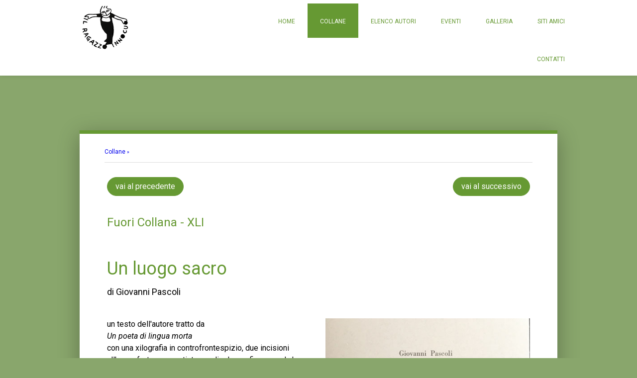

--- FILE ---
content_type: text/html; charset=UTF-8
request_url: https://www.ilragazzoinnocuo.it/collane/fuori-collana-pagina-3/giovanni-pascoli-un-luogo-sacro/
body_size: 11521
content:
<!DOCTYPE html>
<html lang="it-IT"><head>
    <meta charset="utf-8"/>
    <link rel="dns-prefetch preconnect" href="https://u.jimcdn.com/" crossorigin="anonymous"/>
<link rel="dns-prefetch preconnect" href="https://assets.jimstatic.com/" crossorigin="anonymous"/>
<link rel="dns-prefetch preconnect" href="https://image.jimcdn.com" crossorigin="anonymous"/>
<link rel="dns-prefetch preconnect" href="https://fonts.jimstatic.com" crossorigin="anonymous"/>
<meta name="viewport" content="width=device-width, initial-scale=1"/>
<meta http-equiv="X-UA-Compatible" content="IE=edge"/>
<meta name="description" content="libro d'artista libro d'autore originale  tiratura limitata incisioni edizioni d'arte Milano  testi inediti incisioni originali stamperia Roberto roversi bibliofili"/>
<meta name="robots" content="index, follow, archive"/>
<meta property="st:section" content="libro d'artista libro d'autore originale  tiratura limitata incisioni edizioni d'arte Milano  testi inediti incisioni originali stamperia Roberto roversi bibliofili"/>
<meta name="generator" content="Jimdo Creator"/>
<meta name="twitter:title" content="Giovanni Pascoli - Un luogo sacro"/>
<meta name="twitter:description" content="libro d'artista libro d'autore originale tiratura limitata incisioni edizioni d'arte Milano testi inediti incisioni originali stamperia Roberto roversi bibliofili"/>
<meta name="twitter:card" content="summary_large_image"/>
<meta property="og:url" content="http://www.ilragazzoinnocuo.it/collane/fuori-collana-pagina-3/giovanni-pascoli-un-luogo-sacro/"/>
<meta property="og:title" content="Giovanni Pascoli - Un luogo sacro"/>
<meta property="og:description" content="libro d'artista libro d'autore originale tiratura limitata incisioni edizioni d'arte Milano testi inediti incisioni originali stamperia Roberto roversi bibliofili"/>
<meta property="og:type" content="website"/>
<meta property="og:locale" content="it_IT"/>
<meta property="og:site_name" content="Benvenuti su ilragazzoinnocuo!"/><title>Giovanni Pascoli - Un luogo sacro - Benvenuti su ilragazzoinnocuo!</title>
<link rel="shortcut icon" href="https://u.jimcdn.com/cms/o/s02c034fe08742559/img/favicon.ico?t=1354897955"/>
    
<link rel="canonical" href="https://www.ilragazzoinnocuo.it/collane/fuori-collana-pagina-3/giovanni-pascoli-un-luogo-sacro/"/>

        <script src="https://assets.jimstatic.com/ckies.js.7c38a5f4f8d944ade39b.js"></script>

        <script src="https://assets.jimstatic.com/cookieControl.js.b05bf5f4339fa83b8e79.js"></script>
    <script>window.CookieControlSet.setToNormal();</script>

    <style>html,body{margin:0}.hidden{display:none}.n{padding:5px}#cc-website-title a {text-decoration: none}.cc-m-image-align-1{text-align:left}.cc-m-image-align-2{text-align:right}.cc-m-image-align-3{text-align:center}</style>

        <link href="https://u.jimcdn.com/cms/o/s02c034fe08742559/layout/dm_afb37e20ff802dd8c0e60f6f81946f76/css/layout.css?t=1640634568" rel="stylesheet" type="text/css" id="jimdo_layout_css"/>
<script>     /* <![CDATA[ */     /*!  loadCss [c]2014 @scottjehl, Filament Group, Inc.  Licensed MIT */     window.loadCSS = window.loadCss = function(e,n,t){var r,l=window.document,a=l.createElement("link");if(n)r=n;else{var i=(l.body||l.getElementsByTagName("head")[0]).childNodes;r=i[i.length-1]}var o=l.styleSheets;a.rel="stylesheet",a.href=e,a.media="only x",r.parentNode.insertBefore(a,n?r:r.nextSibling);var d=function(e){for(var n=a.href,t=o.length;t--;)if(o[t].href===n)return e.call(a);setTimeout(function(){d(e)})};return a.onloadcssdefined=d,d(function(){a.media=t||"all"}),a};     window.onloadCSS = function(n,o){n.onload=function(){n.onload=null,o&&o.call(n)},"isApplicationInstalled"in navigator&&"onloadcssdefined"in n&&n.onloadcssdefined(o)}     /* ]]> */ </script>     <script>
// <![CDATA[
onloadCSS(loadCss('https://assets.jimstatic.com/web.css.0732c147b7adfbb7c932a67d78765812.css') , function() {
    this.id = 'jimdo_web_css';
});
// ]]>
</script>
<link href="https://assets.jimstatic.com/web.css.0732c147b7adfbb7c932a67d78765812.css" rel="preload" as="style"/>
<noscript>
<link href="https://assets.jimstatic.com/web.css.0732c147b7adfbb7c932a67d78765812.css" rel="stylesheet"/>
</noscript>
    <script>
    //<![CDATA[
        var jimdoData = {"isTestserver":false,"isLcJimdoCom":false,"isJimdoHelpCenter":false,"isProtectedPage":false,"cstok":"","cacheJsKey":"762810805fea708aaf3e3e2c4a50ca4855e7f006","cacheCssKey":"762810805fea708aaf3e3e2c4a50ca4855e7f006","cdnUrl":"https:\/\/assets.jimstatic.com\/","minUrl":"https:\/\/assets.jimstatic.com\/app\/cdn\/min\/file\/","authUrl":"https:\/\/a.jimdo.com\/","webPath":"https:\/\/www.ilragazzoinnocuo.it\/","appUrl":"https:\/\/a.jimdo.com\/","cmsLanguage":"it_IT","isFreePackage":false,"mobile":false,"isDevkitTemplateUsed":true,"isTemplateResponsive":true,"websiteId":"s02c034fe08742559","pageId":2427219527,"packageId":2,"shop":{"deliveryTimeTexts":{"1":"consegna in 1-3 giorni ","2":"consegna in 3-5 giorni ","3":"consegna in 5-8 "},"checkoutButtonText":"alla cassa","isReady":false,"currencyFormat":{"pattern":"#,##0.00 \u00a4","convertedPattern":"#,##0.00 $","symbols":{"GROUPING_SEPARATOR":".","DECIMAL_SEPARATOR":",","CURRENCY_SYMBOL":"\u20ac"}},"currencyLocale":"de_DE"},"tr":{"gmap":{"searchNotFound":"L'indirizzo inserito non \u00e8 stato trovato.","routeNotFound":"Non \u00e8 stato possibile calcolare l'itinerario. Forse l'indirizzo di inizio \u00e8 impreciso o troppo lontano dalla meta."},"shop":{"checkoutSubmit":{"next":"Prosegui","wait":"Attendere"},"paypalError":"\u00c8 subentrato un errore. Per favore, riprova!","cartBar":"Carrello ","maintenance":"Questo servizio non \u00e8 al momento raggiungibile. Riprova pi\u00f9 tardi.","addToCartOverlay":{"productInsertedText":"L'articolo \u00e8 stato aggiunto al carrello.","continueShoppingText":"Continua gli acquisti","reloadPageText":"ricarica"},"notReadyText":"Lo shop non \u00e8 ancora completo.","numLeftText":"Non ci sono pi\u00f9 di {:num} esemplari di questo articolo a disposizione.","oneLeftText":"Solo un esemplare di questo prodotto \u00e8 ancora disponibile."},"common":{"timeout":"\u00c8 subentrato un errore. L'azione \u00e8 stata interrotta. Per favore riprova pi\u00f9 tardi."},"form":{"badRequest":"\u00c8 subentrato un errore. La voce non \u00e8 stata inserita. Riprova!"}},"jQuery":"jimdoGen002","isJimdoMobileApp":false,"bgConfig":null,"bgFullscreen":null,"responsiveBreakpointLandscape":767,"responsiveBreakpointPortrait":480,"copyableHeadlineLinks":false,"tocGeneration":false,"googlemapsConsoleKey":false,"loggingForAnalytics":false,"loggingForPredefinedPages":false,"isFacebookPixelIdEnabled":false,"userAccountId":"4d9c5c3b-98b1-41fb-9f37-582f0555f6ba"};
    // ]]>
</script>

     <script> (function(window) { 'use strict'; var regBuff = window.__regModuleBuffer = []; var regModuleBuffer = function() { var args = [].slice.call(arguments); regBuff.push(args); }; if (!window.regModule) { window.regModule = regModuleBuffer; } })(window); </script>
    <script src="https://assets.jimstatic.com/web.js.58bdb3da3da85b5697c0.js" async="true"></script>
    <script src="https://assets.jimstatic.com/at.js.62588d64be2115a866ce.js"></script>
<meta name="google-site-verification" content="k8TmsfinfMwqlOu5S0nYK0SFw7_CRLOj2u-Z-KQmO4E"/>
    
</head>

<body class="body cc-page j-m-gallery-styles j-m-video-styles j-m-hr-styles-disabled j-m-header-styles j-m-text-styles j-m-emotionheader-styles j-m-htmlCode-styles j-m-rss-styles j-m-form-styles j-m-table-styles j-m-textWithImage-styles j-m-downloadDocument-styles j-m-imageSubtitle-styles j-m-flickr-styles j-m-googlemaps-styles j-m-blogSelection-styles j-m-comment-styles-disabled j-m-jimdo-styles j-m-profile-styles j-m-guestbook-styles j-m-promotion-styles j-m-twitter-styles j-m-hgrid-styles j-m-shoppingcart-styles j-m-catalog-styles j-m-product-styles-disabled j-m-facebook-styles j-m-sharebuttons-styles j-m-formnew-styles-disabled j-m-callToAction-styles j-m-turbo-styles j-m-spacing-styles j-m-googleplus-styles j-m-dummy-styles j-m-search-styles j-m-booking-styles j-m-socialprofiles-styles j-footer-styles cc-pagemode-default cc-content-parent" id="page-2427219527">

<div id="cc-inner" class="cc-content-parent">
  <!-- _main.sass -->
  <div class="jtpl-background-area" background-area=""></div>

  <input type="checkbox" id="jtpl-mobile-navigation__checkbox" class="jtpl-mobile-navigation__checkbox"/><div class="jtpl-main cc-content-parent">
    <!-- _header.sass -->
    <div class="jtpl-header__mobile-topbar navigation-colors"></div>
    <header class="jtpl-header navigation-colors"><div class="jtpl-topbar-section">
        <div class="jtpl-logo">
          <div id="cc-website-logo" class="cc-single-module-element"><div id="cc-m-6558980980" class="j-module n j-imageSubtitle"><div class="cc-m-image-container"><figure class="cc-imagewrapper cc-m-image-align-1">
<a href="https://www.ilragazzoinnocuo.it/" target="_self"><img srcset="https://image.jimcdn.com/app/cms/image/transf/dimension=93x10000:format=png/path/s02c034fe08742559/image/ic9197b4bdadb7d44/version/1605907459/image.png 93w, https://image.jimcdn.com/app/cms/image/transf/dimension=186x10000:format=png/path/s02c034fe08742559/image/ic9197b4bdadb7d44/version/1605907459/image.png 186w" sizes="(min-width: 93px) 93px, 100vw" id="cc-m-imagesubtitle-image-6558980980" src="https://image.jimcdn.com/app/cms/image/transf/dimension=93x10000:format=png/path/s02c034fe08742559/image/ic9197b4bdadb7d44/version/1605907459/image.png" alt="Benvenuti su ilragazzoinnocuo!" class="" data-src-width="865" data-src-height="831" data-src="https://image.jimcdn.com/app/cms/image/transf/dimension=93x10000:format=png/path/s02c034fe08742559/image/ic9197b4bdadb7d44/version/1605907459/image.png" data-image-id="4697801080"/></a>    

</figure>
</div>
<div class="cc-clear"></div>
<script id="cc-m-reg-6558980980">// <![CDATA[

    window.regModule("module_imageSubtitle", {"data":{"imageExists":true,"hyperlink":"","hyperlink_target":"","hyperlinkAsString":"","pinterest":"0","id":6558980980,"widthEqualsContent":"0","resizeWidth":"93","resizeHeight":90},"id":6558980980});
// ]]>
</script></div></div>
        </div>
      </div>

      <!-- _navigation.sass -->
      <nav class="jtpl-navigation" data-dropdown="true"><div data-container="navigation"><div class="j-nav-variant-nested"><ul class="cc-nav-level-0 j-nav-level-0"><li id="cc-nav-view-1157508380" class="jmd-nav__list-item-0"><a href="/" data-link-title="Home">Home</a></li><li id="cc-nav-view-1157517980" class="jmd-nav__list-item-0 j-nav-has-children cc-nav-parent j-nav-parent jmd-nav__item--parent"><a href="/collane/" data-link-title="Collane">Collane</a><span data-navi-toggle="cc-nav-view-1157517980" class="jmd-nav__toggle-button"></span><ul class="cc-nav-level-1 j-nav-level-1"><li id="cc-nav-view-1200502680" class="jmd-nav__list-item-1"><a href="/collane/scripsit-sculpsit/" data-link-title="Scripsit Sculpsit">Scripsit Sculpsit</a></li><li id="cc-nav-view-1200503780" class="jmd-nav__list-item-1"><a href="/collane/sculpsit-scripsit/" data-link-title="Sculpsit Scripsit">Sculpsit Scripsit</a></li><li id="cc-nav-view-1200507480" class="jmd-nav__list-item-1"><a href="/collane/fuori-collana/" data-link-title="Fuori Collana">Fuori Collana</a></li></ul></li><li id="cc-nav-view-1200604180" class="jmd-nav__list-item-0"><a href="/elenco-autori-1/" data-link-title="Elenco autori">Elenco autori</a></li><li id="cc-nav-view-1157518880" class="jmd-nav__list-item-0"><a href="/eventi/" data-link-title="Eventi">Eventi</a></li><li id="cc-nav-view-1183289580" class="jmd-nav__list-item-0"><a href="/galleria/" data-link-title="Galleria">Galleria</a></li><li id="cc-nav-view-1179072280" class="jmd-nav__list-item-0"><a href="/siti-amici/" data-link-title="Siti amici">Siti amici</a></li><li id="cc-nav-view-1157517880" class="jmd-nav__list-item-0"><a href="/contatti/" data-link-title="Contatti">Contatti</a></li></ul></div></div>
      </nav><!-- END _navigation.sass --><!-- _mobile-navigation.sass --><label for="jtpl-mobile-navigation__checkbox" class="jtpl-mobile-navigation__label">
        <span class="jtpl-mobile-navigation__borders navigation-colors__menu-icon"></span>
      </label>
      <div class="jtpl-mobile-navigation__fallback">
        <div class="jtpl-mobile-navigation navigation-colors">
            <div data-container="navigation"><div class="j-nav-variant-nested"><ul class="cc-nav-level-0 j-nav-level-0"><li id="cc-nav-view-1157508380" class="jmd-nav__list-item-0"><a href="/" data-link-title="Home">Home</a></li><li id="cc-nav-view-1157517980" class="jmd-nav__list-item-0 j-nav-has-children cc-nav-parent j-nav-parent jmd-nav__item--parent"><a href="/collane/" data-link-title="Collane">Collane</a><span data-navi-toggle="cc-nav-view-1157517980" class="jmd-nav__toggle-button"></span><ul class="cc-nav-level-1 j-nav-level-1"><li id="cc-nav-view-1200502680" class="jmd-nav__list-item-1"><a href="/collane/scripsit-sculpsit/" data-link-title="Scripsit Sculpsit">Scripsit Sculpsit</a></li><li id="cc-nav-view-1200503780" class="jmd-nav__list-item-1"><a href="/collane/sculpsit-scripsit/" data-link-title="Sculpsit Scripsit">Sculpsit Scripsit</a></li><li id="cc-nav-view-1200507480" class="jmd-nav__list-item-1"><a href="/collane/fuori-collana/" data-link-title="Fuori Collana">Fuori Collana</a></li></ul></li><li id="cc-nav-view-1200604180" class="jmd-nav__list-item-0"><a href="/elenco-autori-1/" data-link-title="Elenco autori">Elenco autori</a></li><li id="cc-nav-view-1157518880" class="jmd-nav__list-item-0"><a href="/eventi/" data-link-title="Eventi">Eventi</a></li><li id="cc-nav-view-1183289580" class="jmd-nav__list-item-0"><a href="/galleria/" data-link-title="Galleria">Galleria</a></li><li id="cc-nav-view-1179072280" class="jmd-nav__list-item-0"><a href="/siti-amici/" data-link-title="Siti amici">Siti amici</a></li><li id="cc-nav-view-1157517880" class="jmd-nav__list-item-0"><a href="/contatti/" data-link-title="Contatti">Contatti</a></li></ul></div></div>
        </div>
      </div>
      <!-- END _mobile-navigation.sass -->

    </header><!--END _header.sass --><!-- _title.sass --><div class="jtpl-title">
      
    </div>
    <!-- END _title.sass -->

    <!-- _section-main.sass -->
    <div class="jtpl-section-main cc-content-parent">
      <section class="jtpl-content border-options content-options cc-content-parent"><!-- _breadcrumb.sass --><div class="jtpl-breadcrumbs breadcrumb-options">
          <div data-container="navigation"><div class="j-nav-variant-breadcrumb"><ol itemscope="true" itemtype="http://schema.org/BreadcrumbList"><li itemscope="true" itemprop="itemListElement" itemtype="http://schema.org/ListItem"><a href="/collane/" data-link-title="Collane" itemprop="item"><span itemprop="name">Collane</span></a><meta itemprop="position" content="1"/></li></ol></div></div>
        </div>

        <!-- END _breadcrumb.sass -->
        <hr/>
<div id="content_area" data-container="content"><div id="content_start"></div>
        
        <div id="cc-matrix-3677149627"><div id="cc-m-14147086627" class="j-module n j-hgrid ">    <div class="cc-m-hgrid-column" style="width: 49%;">
        <div id="cc-matrix-3955956727"><div id="cc-m-14147086727" class="j-module n j-callToAction "><div class="j-calltoaction-wrapper j-calltoaction-align-1">
    <a class="j-calltoaction-link j-calltoaction-link-style-1" data-action="button" href="/collane/fuori-collana-pagina-3/nicola-dal-falco-il-buio-oltre-l-armadio/" data-title="vai al precedente">
        vai al precedente    </a>
</div>
</div></div>    </div>
            <div class="cc-m-hgrid-separator" data-display="cms-only"><div></div></div>
        <div class="cc-m-hgrid-column last" style="width: 49%;">
        <div id="cc-matrix-3955956827"><div id="cc-m-14147086827" class="j-module n j-callToAction "><div class="j-calltoaction-wrapper j-calltoaction-align-3">
    <a class="j-calltoaction-link j-calltoaction-link-style-1" data-action="button" href="/collane/fuori-collana-pagina-3/maria-antonietta-rotter-vita/" data-title="vai al successivo">
        vai al successivo    </a>
</div>
</div></div>    </div>
    
<div class="cc-m-hgrid-overlay" data-display="cms-only"></div>

<br class="cc-clear"/>

</div><div id="cc-m-12901321227" class="j-module n j-header "><h3 class="" id="cc-m-header-12901321227">Fuori Collana - XLI</h3></div><div id="cc-m-12901321327" class="j-module n j-spacing ">
    <div class="cc-m-spacer" style="height: 20px;">
    
</div>

</div><div id="cc-m-12901321427" class="j-module n j-header "><h1 class="" id="cc-m-header-12901321427">Un luogo sacro</h1></div><div id="cc-m-12901321527" class="j-module n j-text "><p>
    <span style="font-size: 18px;">di Giovanni Pascoli</span>
</p></div><div id="cc-m-12901321627" class="j-module n j-spacing ">
    <div class="cc-m-spacer" style="height: 20px;">
    
</div>

</div><div id="cc-m-12901321727" class="j-module n j-hgrid ">    <div class="cc-m-hgrid-column" style="width: 49%;">
        <div id="cc-matrix-3677149727"><div id="cc-m-12901321827" class="j-module n j-text "><p>
    un testo dell'autore tratto da
</p>

<p>
    <em>Un poeta di lingua morta</em>
</p>

<p>
    con una xilografia in controfrontespizio, due incisioni all'acquaforte e acquatinta, una linoleografia e un cul-de-lampe xilografico originali di <strong>Luciano Ragozzino</strong>
</p>

<p>
    a cura di Marco Rota
</p>

<p>
    composto e stampato tipograficamente a mano
</p>

<p>
    con caratteri Bodoni corpo 14
</p>

<p>
    su carta Hahnemühle naturale da 300 grammi
</p>

<p>
    33 esemplari numerati e firmati
</p>

<p>
    brossura - formato 27x27 cm
</p>

<p>
    1° ottobre 2016
</p></div></div>    </div>
            <div class="cc-m-hgrid-separator" data-display="cms-only"><div></div></div>
        <div class="cc-m-hgrid-column last" style="width: 49%;">
        <div id="cc-matrix-3677149827"><div id="cc-m-12901321927" class="j-module n j-imageSubtitle "><figure class="cc-imagewrapper cc-m-image-align-3 cc-m-width-maxed">
<a href="javascript:;" rel="lightbox" data-href="https://image.jimcdn.com/app/cms/image/transf/dimension=origxorig:format=jpg/path/s02c034fe08742559/image/ie8dfcb7f79a5a930/version/1605980304/image.jpg" data-title="copertina con stampa tipografica a due colori"><img srcset="https://image.jimcdn.com/app/cms/image/transf/dimension=320x10000:format=jpg/path/s02c034fe08742559/image/ie8dfcb7f79a5a930/version/1605980304/image.jpg 320w, https://image.jimcdn.com/app/cms/image/transf/dimension=456x10000:format=jpg/path/s02c034fe08742559/image/ie8dfcb7f79a5a930/version/1605980304/image.jpg 456w, https://image.jimcdn.com/app/cms/image/transf/none/path/s02c034fe08742559/image/ie8dfcb7f79a5a930/version/1605980304/image.jpg 618w" sizes="(min-width: 456px) 456px, 100vw" id="cc-m-imagesubtitle-image-12901321927" src="https://image.jimcdn.com/app/cms/image/transf/dimension=456x10000:format=jpg/path/s02c034fe08742559/image/ie8dfcb7f79a5a930/version/1605980304/image.jpg" alt="copertina con stampa tipografica a due colori" class="" data-src-width="618" data-src-height="614" data-src="https://image.jimcdn.com/app/cms/image/transf/dimension=456x10000:format=jpg/path/s02c034fe08742559/image/ie8dfcb7f79a5a930/version/1605980304/image.jpg" data-image-id="8381832827"/></a><figcaption style="width: 456px">copertina con stampa tipografica a due colori</figcaption>    

</figure>

<div class="cc-clear"></div>
<script id="cc-m-reg-12901321927">// <![CDATA[

    window.regModule("module_imageSubtitle", {"data":{"imageExists":true,"hyperlink":"","hyperlink_target":"","hyperlinkAsString":"","pinterest":"0","id":12901321927,"widthEqualsContent":"1","resizeWidth":"456","resizeHeight":454},"variant":"default","selector":"#cc-m-12901321927","id":12901321927});
// ]]>
</script></div></div>    </div>
    
<div class="cc-m-hgrid-overlay" data-display="cms-only"></div>

<br class="cc-clear"/>

</div><div id="cc-m-12901322027" class="j-module n j-spacing ">
    <div class="cc-m-spacer" style="height: 10px;">
    
</div>

</div><div id="cc-m-12901429427" class="j-module n j-imageSubtitle "><figure class="cc-imagewrapper cc-m-image-align-3 cc-m-width-maxed">
<a href="javascript:;" rel="lightbox" data-href="https://image.jimcdn.com/app/cms/image/transf/dimension=origxorig:format=jpg/path/s02c034fe08742559/image/iaea2cc9d0d038df2/version/1605980309/image.jpg" data-title="frontespizio tipografico a due colori e xilografia acquarellata in controfrontespizio"><img srcset="https://image.jimcdn.com/app/cms/image/transf/dimension=320x10000:format=jpg/path/s02c034fe08742559/image/iaea2cc9d0d038df2/version/1605980309/image.jpg 320w, https://image.jimcdn.com/app/cms/image/transf/dimension=640x10000:format=jpg/path/s02c034fe08742559/image/iaea2cc9d0d038df2/version/1605980309/image.jpg 640w, https://image.jimcdn.com/app/cms/image/transf/dimension=940x10000:format=jpg/path/s02c034fe08742559/image/iaea2cc9d0d038df2/version/1605980309/image.jpg 940w, https://image.jimcdn.com/app/cms/image/transf/none/path/s02c034fe08742559/image/iaea2cc9d0d038df2/version/1605980309/image.jpg 947w" sizes="(min-width: 940px) 940px, 100vw" id="cc-m-imagesubtitle-image-12901429427" src="https://image.jimcdn.com/app/cms/image/transf/dimension=940x10000:format=jpg/path/s02c034fe08742559/image/iaea2cc9d0d038df2/version/1605980309/image.jpg" alt="frontespizio tipografico a due colori e xilografia acquarellata in controfrontespizio" class="" data-src-width="947" data-src-height="503" data-src="https://image.jimcdn.com/app/cms/image/transf/dimension=940x10000:format=jpg/path/s02c034fe08742559/image/iaea2cc9d0d038df2/version/1605980309/image.jpg" data-image-id="8381880727"/></a><figcaption style="width: 940px">frontespizio tipografico a due colori e xilografia acquarellata in controfrontespizio</figcaption>    

</figure>

<div class="cc-clear"></div>
<script id="cc-m-reg-12901429427">// <![CDATA[

    window.regModule("module_imageSubtitle", {"data":{"imageExists":true,"hyperlink":"","hyperlink_target":"","hyperlinkAsString":"","pinterest":"0","id":12901429427,"widthEqualsContent":"1","resizeWidth":"940","resizeHeight":500},"variant":"default","selector":"#cc-m-12901429427","id":12901429427});
// ]]>
</script></div><div id="cc-m-12901434427" class="j-module n j-spacing ">
    <div class="cc-m-spacer" style="height: 10px;">
    
</div>

</div><div id="cc-m-12901467027" class="j-module n j-hgrid ">    <div class="cc-m-hgrid-column" style="width: 49%;">
        <div id="cc-matrix-3677191827"><div id="cc-m-12901322227" class="j-module n j-imageSubtitle "><figure class="cc-imagewrapper cc-m-image-align-3 cc-m-width-maxed">
<a href="javascript:;" rel="lightbox" data-href="https://image.jimcdn.com/app/cms/image/transf/dimension=origxorig:format=jpg/path/s02c034fe08742559/image/i44de85703b3c47d0/version/1605980312/image.jpg" data-title="pagina con stampa tipografica in nero e cul-de-lampe xilografico"><img srcset="https://image.jimcdn.com/app/cms/image/transf/dimension=320x10000:format=jpg/path/s02c034fe08742559/image/i44de85703b3c47d0/version/1605980312/image.jpg 320w, https://image.jimcdn.com/app/cms/image/transf/dimension=456x10000:format=jpg/path/s02c034fe08742559/image/i44de85703b3c47d0/version/1605980312/image.jpg 456w, https://image.jimcdn.com/app/cms/image/transf/dimension=640x10000:format=jpg/path/s02c034fe08742559/image/i44de85703b3c47d0/version/1605980312/image.jpg 640w, https://image.jimcdn.com/app/cms/image/transf/none/path/s02c034fe08742559/image/i44de85703b3c47d0/version/1605980312/image.jpg 726w" sizes="(min-width: 456px) 456px, 100vw" id="cc-m-imagesubtitle-image-12901322227" src="https://image.jimcdn.com/app/cms/image/transf/dimension=456x10000:format=jpg/path/s02c034fe08742559/image/i44de85703b3c47d0/version/1605980312/image.jpg" alt="pagina con stampa tipografica in nero e cul-de-lampe xilografico" class="" data-src-width="726" data-src-height="716" data-src="https://image.jimcdn.com/app/cms/image/transf/dimension=456x10000:format=jpg/path/s02c034fe08742559/image/i44de85703b3c47d0/version/1605980312/image.jpg" data-image-id="8381833027"/></a><figcaption style="width: 456px">pagina con stampa tipografica in nero e cul-de-lampe xilografico</figcaption>    

</figure>

<div class="cc-clear"></div>
<script id="cc-m-reg-12901322227">// <![CDATA[

    window.regModule("module_imageSubtitle", {"data":{"imageExists":true,"hyperlink":"","hyperlink_target":"","hyperlinkAsString":"","pinterest":"0","id":12901322227,"widthEqualsContent":"1","resizeWidth":"456","resizeHeight":450},"variant":"default","selector":"#cc-m-12901322227","id":12901322227});
// ]]>
</script></div></div>    </div>
            <div class="cc-m-hgrid-separator" data-display="cms-only"><div></div></div>
        <div class="cc-m-hgrid-column last" style="width: 49%;">
        <div id="cc-matrix-3677191927"><div id="cc-m-12901445927" class="j-module n j-imageSubtitle "><figure class="cc-imagewrapper cc-m-image-align-3 cc-m-width-maxed">
<a href="javascript:;" rel="lightbox" data-href="https://image.jimcdn.com/app/cms/image/transf/dimension=origxorig:format=jpg/path/s02c034fe08742559/image/ia015bc15f5e4d2a1/version/1605980316/image.jpg" data-title="pagina con stampa tipografica in nero e linoleografia originale"><img srcset="https://image.jimcdn.com/app/cms/image/transf/dimension=320x10000:format=jpg/path/s02c034fe08742559/image/ia015bc15f5e4d2a1/version/1605980316/image.jpg 320w, https://image.jimcdn.com/app/cms/image/transf/dimension=456x10000:format=jpg/path/s02c034fe08742559/image/ia015bc15f5e4d2a1/version/1605980316/image.jpg 456w, https://image.jimcdn.com/app/cms/image/transf/dimension=640x10000:format=jpg/path/s02c034fe08742559/image/ia015bc15f5e4d2a1/version/1605980316/image.jpg 640w, https://image.jimcdn.com/app/cms/image/transf/none/path/s02c034fe08742559/image/ia015bc15f5e4d2a1/version/1605980316/image.jpg 726w" sizes="(min-width: 456px) 456px, 100vw" id="cc-m-imagesubtitle-image-12901445927" src="https://image.jimcdn.com/app/cms/image/transf/dimension=456x10000:format=jpg/path/s02c034fe08742559/image/ia015bc15f5e4d2a1/version/1605980316/image.jpg" alt="pagina con stampa tipografica in nero e linoleografia originale" class="" data-src-width="726" data-src-height="714" data-src="https://image.jimcdn.com/app/cms/image/transf/dimension=456x10000:format=jpg/path/s02c034fe08742559/image/ia015bc15f5e4d2a1/version/1605980316/image.jpg" data-image-id="8381887927"/></a><figcaption style="width: 456px">pagina con stampa tipografica in nero e linoleografia originale</figcaption>    

</figure>

<div class="cc-clear"></div>
<script id="cc-m-reg-12901445927">// <![CDATA[

    window.regModule("module_imageSubtitle", {"data":{"imageExists":true,"hyperlink":"","hyperlink_target":"","hyperlinkAsString":"","pinterest":"0","id":12901445927,"widthEqualsContent":"1","resizeWidth":"456","resizeHeight":449},"variant":"default","selector":"#cc-m-12901445927","id":12901445927});
// ]]>
</script></div></div>    </div>
    
<div class="cc-m-hgrid-overlay" data-display="cms-only"></div>

<br class="cc-clear"/>

</div><div id="cc-m-12901322427" class="j-module n j-spacing ">
    <div class="cc-m-spacer" style="height: 10px;">
    
</div>

</div><div id="cc-m-12901445827" class="j-module n j-hgrid ">    <div class="cc-m-hgrid-column" style="width: 49%;">
        <div id="cc-matrix-3677184727"><div id="cc-m-12901322327" class="j-module n j-imageSubtitle "><figure class="cc-imagewrapper cc-m-image-align-3 cc-m-width-maxed">
<a href="javascript:;" rel="lightbox" data-href="https://image.jimcdn.com/app/cms/image/transf/dimension=origxorig:format=jpg/path/s02c034fe08742559/image/i969f94238dd6e5db/version/1605980320/image.jpg" data-title="acquaforte-acquatinta originale di Luciano Ragozzino - lastra 140x120 mm"><img srcset="https://image.jimcdn.com/app/cms/image/transf/dimension=320x10000:format=jpg/path/s02c034fe08742559/image/i969f94238dd6e5db/version/1605980320/image.jpg 320w, https://image.jimcdn.com/app/cms/image/transf/dimension=456x10000:format=jpg/path/s02c034fe08742559/image/i969f94238dd6e5db/version/1605980320/image.jpg 456w, https://image.jimcdn.com/app/cms/image/transf/dimension=640x10000:format=jpg/path/s02c034fe08742559/image/i969f94238dd6e5db/version/1605980320/image.jpg 640w, https://image.jimcdn.com/app/cms/image/transf/dimension=912x10000:format=jpg/path/s02c034fe08742559/image/i969f94238dd6e5db/version/1605980320/image.jpg 912w" sizes="(min-width: 456px) 456px, 100vw" id="cc-m-imagesubtitle-image-12901322327" src="https://image.jimcdn.com/app/cms/image/transf/dimension=456x10000:format=jpg/path/s02c034fe08742559/image/i969f94238dd6e5db/version/1605980320/image.jpg" alt="acquaforte-acquatinta originale di Luciano Ragozzino - lastra 140x120 mm" class="" data-src-width="1453" data-src-height="1710" data-src="https://image.jimcdn.com/app/cms/image/transf/dimension=456x10000:format=jpg/path/s02c034fe08742559/image/i969f94238dd6e5db/version/1605980320/image.jpg" data-image-id="8381833127"/></a><figcaption style="width: 456px">acquaforte-acquatinta originale di Luciano Ragozzino - lastra 140x120 mm</figcaption>    

</figure>

<div class="cc-clear"></div>
<script id="cc-m-reg-12901322327">// <![CDATA[

    window.regModule("module_imageSubtitle", {"data":{"imageExists":true,"hyperlink":"","hyperlink_target":"","hyperlinkAsString":"","pinterest":"0","id":12901322327,"widthEqualsContent":"1","resizeWidth":"456","resizeHeight":537},"variant":"default","selector":"#cc-m-12901322327","id":12901322327});
// ]]>
</script></div></div>    </div>
            <div class="cc-m-hgrid-separator" data-display="cms-only"><div></div></div>
        <div class="cc-m-hgrid-column last" style="width: 49%;">
        <div id="cc-matrix-3677184827"><div id="cc-m-12901446027" class="j-module n j-imageSubtitle "><figure class="cc-imagewrapper cc-m-image-align-3 cc-m-width-maxed">
<a href="javascript:;" rel="lightbox" data-href="https://image.jimcdn.com/app/cms/image/transf/dimension=origxorig:format=jpg/path/s02c034fe08742559/image/i1ce615fc01e4a4c0/version/1605980324/image.jpg" data-title="acquaforte-acquatinta originale di Luciano Ragozzino - lastra 140x100 mm"><img srcset="https://image.jimcdn.com/app/cms/image/transf/dimension=320x10000:format=jpg/path/s02c034fe08742559/image/i1ce615fc01e4a4c0/version/1605980324/image.jpg 320w, https://image.jimcdn.com/app/cms/image/transf/dimension=456x10000:format=jpg/path/s02c034fe08742559/image/i1ce615fc01e4a4c0/version/1605980324/image.jpg 456w, https://image.jimcdn.com/app/cms/image/transf/dimension=640x10000:format=jpg/path/s02c034fe08742559/image/i1ce615fc01e4a4c0/version/1605980324/image.jpg 640w, https://image.jimcdn.com/app/cms/image/transf/dimension=912x10000:format=jpg/path/s02c034fe08742559/image/i1ce615fc01e4a4c0/version/1605980324/image.jpg 912w" sizes="(min-width: 456px) 456px, 100vw" id="cc-m-imagesubtitle-image-12901446027" src="https://image.jimcdn.com/app/cms/image/transf/dimension=456x10000:format=jpg/path/s02c034fe08742559/image/i1ce615fc01e4a4c0/version/1605980324/image.jpg" alt="acquaforte-acquatinta originale di Luciano Ragozzino - lastra 140x100 mm" class="" data-src-width="1206" data-src-height="1577" data-src="https://image.jimcdn.com/app/cms/image/transf/dimension=456x10000:format=jpg/path/s02c034fe08742559/image/i1ce615fc01e4a4c0/version/1605980324/image.jpg" data-image-id="8381888027"/></a><figcaption style="width: 456px">acquaforte-acquatinta originale di Luciano Ragozzino - lastra 140x100 mm</figcaption>    

</figure>

<div class="cc-clear"></div>
<script id="cc-m-reg-12901446027">// <![CDATA[

    window.regModule("module_imageSubtitle", {"data":{"imageExists":true,"hyperlink":"","hyperlink_target":"","hyperlinkAsString":"","pinterest":"0","id":12901446027,"widthEqualsContent":"1","resizeWidth":"456","resizeHeight":597},"variant":"default","selector":"#cc-m-12901446027","id":12901446027});
// ]]>
</script></div></div>    </div>
    
<div class="cc-m-hgrid-overlay" data-display="cms-only"></div>

<br class="cc-clear"/>

</div><div id="cc-m-12901322627" class="j-module n j-spacing ">
    <div class="cc-m-spacer" style="height: 10px;">
    
</div>

</div><div id="cc-m-12901322727" class="j-module n j-hgrid ">    <div class="cc-m-hgrid-column" style="width: 49%;">
        <div id="cc-matrix-3677150127"><div id="cc-m-12901322827" class="j-module n j-text "><p>
     
</p>

<p>
     
</p>

<p>
     
</p>

<p>
     
</p>

<p>
    Questo mare è pieno di voci e questo cielo è pieno di visioni. Ululano ancora le Nereidi obliate in questo mare, e in questo cielo spesso ondeggiano pensili le città morte.
</p></div></div>    </div>
            <div class="cc-m-hgrid-separator" data-display="cms-only"><div></div></div>
        <div class="cc-m-hgrid-column last" style="width: 49%;">
        <div id="cc-matrix-3677150227"><div id="cc-m-12901322927" class="j-module n j-imageSubtitle "><figure class="cc-imagewrapper cc-m-image-align-3 cc-m-width-maxed">
<a href="javascript:;" rel="lightbox" data-href="https://image.jimcdn.com/app/cms/image/transf/dimension=origxorig:format=jpg/path/s02c034fe08742559/image/idffa2b2019b23fc6/version/1605980328/image.jpg" data-title="colophon tipografico a due colori numerato"><img srcset="https://image.jimcdn.com/app/cms/image/transf/dimension=320x10000:format=jpg/path/s02c034fe08742559/image/idffa2b2019b23fc6/version/1605980328/image.jpg 320w, https://image.jimcdn.com/app/cms/image/transf/dimension=456x10000:format=jpg/path/s02c034fe08742559/image/idffa2b2019b23fc6/version/1605980328/image.jpg 456w, https://image.jimcdn.com/app/cms/image/transf/dimension=640x10000:format=jpg/path/s02c034fe08742559/image/idffa2b2019b23fc6/version/1605980328/image.jpg 640w, https://image.jimcdn.com/app/cms/image/transf/none/path/s02c034fe08742559/image/idffa2b2019b23fc6/version/1605980328/image.jpg 716w" sizes="(min-width: 456px) 456px, 100vw" id="cc-m-imagesubtitle-image-12901322927" src="https://image.jimcdn.com/app/cms/image/transf/dimension=456x10000:format=jpg/path/s02c034fe08742559/image/idffa2b2019b23fc6/version/1605980328/image.jpg" alt="colophon tipografico a due colori numerato" class="" data-src-width="716" data-src-height="705" data-src="https://image.jimcdn.com/app/cms/image/transf/dimension=456x10000:format=jpg/path/s02c034fe08742559/image/idffa2b2019b23fc6/version/1605980328/image.jpg" data-image-id="8381833427"/></a><figcaption style="width: 456px">colophon tipografico a due colori numerato</figcaption>    

</figure>

<div class="cc-clear"></div>
<script id="cc-m-reg-12901322927">// <![CDATA[

    window.regModule("module_imageSubtitle", {"data":{"imageExists":true,"hyperlink":"","hyperlink_target":"","hyperlinkAsString":"","pinterest":"0","id":12901322927,"widthEqualsContent":"1","resizeWidth":"456","resizeHeight":449},"variant":"default","selector":"#cc-m-12901322927","id":12901322927});
// ]]>
</script></div></div>    </div>
    
<div class="cc-m-hgrid-overlay" data-display="cms-only"></div>

<br class="cc-clear"/>

</div><div id="cc-m-12901323027" class="j-module n j-spacing ">
    <div class="cc-m-spacer" style="height: 20px;">
    
</div>

</div><div id="cc-m-14020125627" class="j-module n j-hgrid ">    <div class="cc-m-hgrid-column" style="width: 49%;">
        <div id="cc-matrix-3931829127"><div id="cc-m-14020125727" class="j-module n j-callToAction "><div class="j-calltoaction-wrapper j-calltoaction-align-1">
    <a class="j-calltoaction-link j-calltoaction-link-style-1" data-action="button" href="/collane/fuori-collana-pagina-3/nicola-dal-falco-il-buio-oltre-l-armadio/" data-title="vai al precedente">
        vai al precedente    </a>
</div>
</div></div>    </div>
            <div class="cc-m-hgrid-separator" data-display="cms-only"><div></div></div>
        <div class="cc-m-hgrid-column last" style="width: 49%;">
        <div id="cc-matrix-3931829227"><div id="cc-m-14020125827" class="j-module n j-callToAction "><div class="j-calltoaction-wrapper j-calltoaction-align-3">
    <a class="j-calltoaction-link j-calltoaction-link-style-1" data-action="button" href="/collane/fuori-collana-pagina-3/maria-antonietta-rotter-vita/" data-title="vai al successivo">
        vai al successivo    </a>
</div>
</div></div>    </div>
    
<div class="cc-m-hgrid-overlay" data-display="cms-only"></div>

<br class="cc-clear"/>

</div></div>
        
        </div>
      </section>
</div>
    <!-- END _section-main.sass -->

    <!-- _section-aside.sass -->
    <footer class="jtpl-section-aside sidebar-options"><aside class="jtpl-sidebar"><div data-container="sidebar"><div id="cc-matrix-1402704680"><div id="cc-m-6340175780" class="j-module n j-facebook ">        <div class="j-search-results">
            <button class="fb-placeholder-button j-fb-placeholder-button"><span class="like-icon"></span>Vai alla pagina Facebook</button>
            <div class="fb-like" data-href="https://www.ilragazzoinnocuo.it/" data-layout="standard" data-action="like" data-show-faces="false" data-share="false"></div>
        </div><script>// <![CDATA[

    window.regModule("module_facebook", []);
// ]]>
</script></div><div id="cc-m-6340175580" class="j-module n j-sharebuttons ">
<div class="cc-sharebuttons-element cc-sharebuttons-size-32 cc-sharebuttons-style-colored cc-sharebuttons-design-square cc-sharebuttons-align-left">


    <a class="cc-sharebuttons-facebook" href="http://www.facebook.com/sharer.php?u=https://www.ilragazzoinnocuo.it/&amp;t=Il%20ragazzo%20innocuo%20-%20homepage" title="Facebook" target="_blank"></a><a class="cc-sharebuttons-x" href="https://x.com/share?text=Il%20ragazzo%20innocuo%20-%20homepage&amp;url=https%3A%2F%2Fwww.ilragazzoinnocuo.it%2F" title="X" target="_blank"></a><a class="cc-sharebuttons-mail" href="mailto:?subject=Il%20ragazzo%20innocuo%20-%20homepage&amp;body=https://www.ilragazzoinnocuo.it/" title="Email" target=""></a><a class="cc-sharebuttons-linkedin" href="http://www.linkedin.com/shareArticle?mini=true&amp;url=https://www.ilragazzoinnocuo.it/&amp;title=Il%20ragazzo%20innocuo%20-%20homepage" title="LinkedIn" target="_blank"></a>

</div>
</div></div></div>
      </aside><div class="jtpl-footer footer-options">
        <div id="contentfooter" data-container="footer">

    
    <div class="j-meta-links">
        <a href="//www.ilragazzoinnocuo.it/j/privacy">Privacy</a> | <a id="cookie-policy" href="javascript:window.CookieControl.showCookieSettings();">Informativa sui cookie</a> | <a href="/sitemap/">Sitemap</a>    </div>

    <div class="j-admin-links">
            
    <span class="loggedout">
        <a rel="nofollow" id="login" href="/login">Accesso</a>
    </span>

<span class="loggedin">
    <a rel="nofollow" id="logout" target="_top" href="https://cms.e.jimdo.com/app/cms/logout.php">
        Uscita    </a>
    |
    <a rel="nofollow" id="edit" target="_top" href="https://a.jimdo.com/app/auth/signin/jumpcms/?page=2427219527">modifica </a>
</span>
        </div>

    
</div>

      </div>
    </footer><!--END _section-aside.sass --><!-- _cart.sass --><div class="jtpl-cart">
      
    </div>
    <!-- END _cart.sass -->

  </div>
  <!-- END _main.sass -->
</div>
    <ul class="cc-FloatingButtonBarContainer cc-FloatingButtonBarContainer-right hidden">

                    <!-- scroll to top button -->
            <li class="cc-FloatingButtonBarContainer-button-scroll">
                <a href="javascript:void(0);" title="Torna su">
                    <span>Torna su</span>
                </a>
            </li>
            <script>// <![CDATA[

    window.regModule("common_scrolltotop", []);
// ]]>
</script>    </ul>
    <script type="text/javascript">
//<![CDATA[
addAutomatedTracking('creator.website', track_anon);
//]]>
</script>
    
<div id="loginbox" class="hidden">

    <div id="loginbox-header">

    <a class="cc-close" title="Chiudi questo elemento" href="#">chiudi</a>

    <div class="c"></div>

</div>

<div id="loginbox-content">

        <div id="resendpw"></div>

        <div id="loginboxOuter"></div>
    </div>
</div>
<div id="loginbox-darklayer" class="hidden"></div>
<script>// <![CDATA[

    window.regModule("web_login", {"url":"https:\/\/www.ilragazzoinnocuo.it\/","pageId":2427219527});
// ]]>
</script>


<div class="cc-individual-cookie-settings" id="cc-individual-cookie-settings" style="display: none" data-nosnippet="true">

</div>
<script>// <![CDATA[

    window.regModule("web_individualCookieSettings", {"categories":[{"type":"NECESSARY","name":"Necessari","description":"I cookie necessari sono indispensabili per il corretto funzionamento del sito, per questo motivo non possono essere disattivati. Questi cookie sono utilizzati esclusivamente da questo sito e non includono cookie di terze parti. Ci\u00f2 significa che tutte le informazioni salvate attraverso questi cookie verranno trasmesse solo a questo sito.","required":true,"cookies":[{"key":"cookielaw","name":"cookielaw","description":"Cookielaw\n\nQuesto cookie mostra il cookie banner e memorizza le preferenze del visitatore in fatto di cookie. \n\nFornitore:\nJimdo GmbH, Stresemannstrasse 375, 22761 Amburgo, Germania\n\nNome del cookie: cookielaw\nDurata del cookie: 1 anno\n\nDichiarazione sulla privacy:\nhttps:\/\/www.jimdo.com\/it\/info\/regolamento-sulla-privacy\/","required":true},{"key":"control-cookies-wildcard","name":"ckies_*","description":"Cookie di controllo Jimdo \n\nCookie per l'abilitazione di servizi\/cookie selezionati da chi visita il sito e usati per memorizzare le preferenze sui cookie. \n\nFornitore:\nJimdo GmbH, Stresemannstrasse 375, 22761 Amburgo, Germania. \n\nNomi dei cookie:\nckies_*, ckies_postfinance, ckies_stripe, ckies_powr, ckies_google, ckies_cookielaw, ckies_ga, ckies_jimdo_analytics, ckies_fb_analytics, ckies_fr\n\nDurata dei cookie: 1 anno\n\nDichiarazione sulla privacy:\nhttps:\/\/www.jimdo.com\/it\/info\/regolamento-sulla-privacy\/","required":true}]},{"type":"FUNCTIONAL","name":"Funzionali","description":"I cookie funzionali permettono il corretto funzionamento del sito e una sua personalizzazione fondata sulle esigenze e sulle informazioni gi\u00e0 fornite dal visitatore (ad esempio il nome di registrazione o la lingua selezionata).","required":false,"cookies":[{"key":"powr-v2","name":"powr","description":"Cookie POWr.io \n\nQuesti cookie registrano in forma anonima dati statistici sul comportamento dei visitatori su questo sito e sono indispensabili per il corretto funzionamento di alcuni widget presenti sullo stesso. Tali cookie sono usati solo per analisi interne effettuate da chi gestisce il sito, ad esempio per il conteggio dei visitatori, ecc. \n\nFornitore:\nPowr.io, POWr HQ, 340 Pine Street, San Francisco, California 94104, USA\n\nNomi e durata dei cookie:\nahoy_unique_[unique id] (durata: sessione), POWR_PRODUCTION (durata: sessione), ahoy_visitor (durata: 2 anni), ahoy_visit (durata: 1 giorno), src 30 Days Security, _gid Persistent (durata: 1 giorno), NID (dominio: google.com, durata: 180 giorni), 1P_JAR (dominio: google.com, durata: 30 giorni), DV (dominio: google.com, durata: 2 hours), SIDCC (dominio: google.com, durata: 1 year), SID (dominio: google.com, durata: 2 anni), HSID (dominio: google.com, durata: 2 anni), SEARCH_SAMESITE (dominio: google.com, durata: 6 mesi), __cfduid (dominio: powrcdn.com, durata: 30 days).\n\nInformativa sui cookie:\nhttps:\/\/www.powr.io\/privacy\n\nDichiarazione sulla privacy:\nhttps:\/\/www.powr.io\/privacy","required":false},{"key":"google_maps","name":"Google Map","description":"Attivando e salvando questa impostazione, sar\u00e0 possibile mostrare Google Maps su questo sito web.   \nFornitore: Google LLC, 1600 Amphitheatre Parkway, Mountain View, CA 94043, USA o Google Ireland Limited, Gordon House, Barrow Street, Dublino 4, Irlanda, nel caso tu sia residente nell'UE.\nNome del cookie e durata: google_maps (durata: 1 anno)\nTecnologie cookie: https:\/\/policies.google.com\/technologies\/cookies\nNorme sulla privacy: https:\/\/policies.google.com\/privacy","required":false},{"key":"youtu","name":"Youtube","description":"L'attivazione e il salvataggio di questa impostazione ti permetter\u00e0 di visualizzare il video YouTube su questo sito.\n\nProvider: Google LLC, 1600 Amphitheatre Parkway, Mountain View, CA 94043, USA o Google Ireland Limited, Gordon House, Barrow Street, Dublino 4, Irlanda, se risiedi in UE.\nNome del cookie e durata: youtube_consent (durata: 1 anno).\nPolicy sui cookie: https:\/\/policies.google.com\/technologies\/cookies\nPolicy sulla privacy: https:\/\/policies.google.com\/privacy\n\nQuesto sito si serve di un'integrazione cookieless per i video YouTube integrati. Il provider del servizio, YouTube, imposta cookie aggiuntivi e raccoglie informazioni se l'utente ha effettuato l'accesso all'account Google. YouTube registra dati statistici anonimi, ad esempio la frequenza di visualizzazione del video e quali impostazioni sono usate per la riproduzione.  In questo caso, le scelte dell'utente sono associate al suo account, ad esempio quando clicca \"Mi piace\" a un video. Ti invitiamo a leggere la policy sulla privacy di Google per maggiori informazioni.","required":false}]},{"type":"PERFORMANCE","name":"Di prestazione","description":"I cookie di prestazione raccolgono informazioni su come un sito viene usato. Ce ne serviamo per capire meglio come vengono utilizzate le pagine del sito e per migliorarne l'aspetto, i contenuti e il funzionamento. ","required":false,"cookies":[]},{"type":"MARKETING","name":"Marketing \/ di terza parte","description":"I cookie marketing \/ di terza parte sono utilizzati da aziende esterne (pubblicitarie e non solo) per raccogliere informazioni sui siti che ha visitato e per creare degli annunci pubblicitari personalizzati da mostrarle.","required":false,"cookies":[{"key":"powr_marketing","name":"powr_marketing","description":"Cookie POWr.io \n\nQuesti cookie registrano in forma anonima dati allo scopo di effettuare analisi su come i visitatori usano e interagiscono con questo sito.\n\nFornitore: Powr.io, POWr HQ, 340 Pine Street, San Francisco, California 94104, USA.\n\nNome e durata dei cookie: \n__Secure-3PAPISID (dominio: google.com, durata: 2 anni), SAPISID (dominio: google.com, durata: 2 anni), APISID (dominio: google.com, durata: 2 anni), SSID (dominio: google.com, durata: 2 anni), __Secure-3PSID (dominio: google.com, durata: 2 anni), CC (dominio: google.com, durata: 1 anno), ANID (dominio: google.com, durata: 10 anni), OTZ (dominio: google.com, durata: 1 mese).\n\nInformativa sui cookie:\nhttps:\/\/www.powr.io\/privacy\n\nDichiarazione sulla privacy:\nhttps:\/\/www.powr.io\/privacy\n\n","required":false}]}],"pagesWithoutCookieSettings":["\/j\/privacy"],"cookieSettingsHtmlUrl":"\/app\/module\/cookiesettings\/getcookiesettingshtml"});
// ]]>
</script>

</body>
</html>


--- FILE ---
content_type: text/css; charset=UTF-8
request_url: https://u.jimcdn.com/cms/o/s02c034fe08742559/layout/dm_afb37e20ff802dd8c0e60f6f81946f76/css/layout.css?t=1640634568
body_size: 7229
content:
@import url(https://fonts.jimstatic.com/css?family=Roboto:400,400italic,700,700:italic);@import url(https://fonts.jimstatic.com/css?family=Roboto:400,400italic,700,700:italic);@import url("https://fonts.jimstatic.com/css?family=Roboto%3Aregular%7CRoboto%3Aregular%7CRoboto%3Aregular%7CRoboto%3Aregular%7CRoboto%3Aregular&subset=latin");fieldset,figure,p{margin:0}.j-module .j-rss .rssFeedTitle,.j-module .j-website-title-content,.j-module h1,.j-module h2,.j-module h3,.j-module h4,.j-rss .j-module .rssFeedTitle,.j-rss .j-static-page .rssFeedTitle,.j-static-page .j-rss .rssFeedTitle,.j-static-page .j-website-title-content,.j-static-page h1,.j-static-page h2,.j-static-page h3,.j-static-page h4,.jtpl-navigation .j-nav-level-1 a:link,.jtpl-navigation .j-nav-level-1 a:visited{word-wrap:break-word}.j-comment li,.jtpl-breadcrumbs
ol{list-style-type:none}#jtpl-mobile-navigation__checkbox:checked+.jtpl-main .jtpl-mobile-navigation__label .jtpl-mobile-navigation__borders,#jtpl-mobile-navigation__checkbox:checked+.jtpl-main .jtpl-mobile-navigation__label .jtpl-mobile-navigation__borders:after,#jtpl-mobile-navigation__checkbox:checked+.jtpl-main .jtpl-mobile-navigation__label .jtpl-mobile-navigation__borders:before,.jtpl-mobile-navigation__borders,.jtpl-mobile-navigation__borders:after,.jtpl-mobile-navigation__borders:before{border-radius:1000px;border-top-style:solid;display:block}.j-module a:link img,.j-module a:visited img,.j-static-page a:link img,.j-static-page a:visited img,.jtpl-footer a:link img,.jtpl-footer a:visited img,a:link img,a:visited img,fieldset{border:0}#jtpl-mobile-navigation__checkbox:checked+.jtpl-main .jtpl-mobile-navigation__label .jtpl-mobile-navigation__borders:after,#jtpl-mobile-navigation__checkbox:checked+.jtpl-main .jtpl-mobile-navigation__label .jtpl-mobile-navigation__borders:before,.jtpl-mobile-navigation__borders:after,.jtpl-mobile-navigation__borders:before{content:'';position:absolute;width:100%}#jtpl-mobile-navigation__checkbox:checked+.jtpl-main .jtpl-mobile-navigation__label .jtpl-mobile-navigation__borders:after,#jtpl-mobile-navigation__checkbox:checked+.jtpl-main .jtpl-mobile-navigation__label .jtpl-mobile-navigation__borders:before{-ms-transform-origin:center center;transform-origin:center center}.jtpl-mobile-navigation .jmd-nav__toggle-button:after,.jtpl-mobile-navigation .jmd-nav__toggle-button:before{clear:both;display:table}fieldset{padding:0}html{font-size:62.5%;-webkit-text-size-adjust:100%;-ms-text-size-adjust:100%}.jtpl-main{font-size:16px;line-height:1.5}@media (max-width:767px){.j-module .j-website-title-content,.j-module h1,.j-static-page .j-website-title-content,.j-static-page
h1{font-size:30px!important}.j-module h2,.j-static-page
h2{font-size:26px!important}.j-module .j-rss .rssFeedTitle,.j-module h3,.j-rss .j-module .rssFeedTitle,.j-rss .j-static-page .rssFeedTitle,.j-static-page .j-rss .rssFeedTitle,.j-static-page
h3{font-size:22px!important}.j-module .cc-shop-product-desc h4,.j-static-page .cc-shop-product-desc
h4{font-size:19px!important}}.j-module .j-rss .rssFeedTitle,.j-module h1,.j-module h2,.j-module h3,.j-module h4,.j-rss .j-module .rssFeedTitle,.j-rss .j-static-page .rssFeedTitle,.j-static-page .j-rss .rssFeedTitle,.j-static-page h1,.j-static-page h2,.j-static-page h3,.j-static-page
h4{font-family:inherit;margin:0;padding:.5em 0 .1em;box-sizing:border-box;font-weight:400;color:#001F3F}.j-module h1,.j-static-page
h1{font-size:48px;font-size:4.8rem;line-height:1.05}.j-module h2,.j-static-page
h2{font-size:32px;font-size:3.2rem;line-height:1.25}.j-module .j-rss .rssFeedTitle,.j-module h3,.j-rss .j-module .rssFeedTitle,.j-rss .j-static-page .rssFeedTitle,.j-static-page .j-rss .rssFeedTitle,.j-static-page
h3{font-size:24px;font-size:2.4rem;line-height:1.25}.j-module a:link,.j-module a:visited,.j-static-page a:link,.j-static-page a:visited,.jtpl-footer a:link,.jtpl-footer a:visited{color:#001F3F}.j-module a:active,.j-module a:focus,.j-module a:hover,.j-static-page a:active,.j-static-page a:focus,.j-static-page a:hover,.jtpl-footer a:active,.jtpl-footer a:focus,.jtpl-footer a:hover{text-decoration:none}.blogreadmore,.cc-pagemode-overlay input[type=submit].submitUser,.comment,.commententry input[type=submit],.j-checkout__button,.j-comment input[type=submit],.j-downloadDocument .cc-m-download-link,.j-formnew input[type=submit],.j-googlemaps .cc-map-route-submit button,.j-product .cc-shop-addtocard,.j-rss br+a[target="_blank"],.j-shop-addtocard-response .j-shop-addtocard-response--backward,.j-shop-addtocard-response .j-shop-addtocard-response--forward,.skiptoform a:link,.skiptoform a:visited{border-radius:0;box-sizing:border-box;transition:all .3s ease-in;font-size:16px;font-size:1.6rem;line-height:1.5;background-color:#999;border:1px
solid #999;color:#fff;cursor:pointer;display:inline-block;font-family:inherit;margin:1em
0;padding:.5em 1em;text-align:center;text-decoration:none;-webkit-appearance:none;-moz-appearance:none;appearance:none}.blogreadmore:link,.blogreadmore:visited,.cc-pagemode-overlay input[type=submit].submitUser:link,.cc-pagemode-overlay input[type=submit].submitUser:visited,.comment:link,.comment:visited,.commententry input[type=submit]:link,.commententry input[type=submit]:visited,.j-checkout__button:link,.j-checkout__button:visited,.j-comment input[type=submit]:link,.j-comment input[type=submit]:visited,.j-downloadDocument .cc-m-download-link:link,.j-downloadDocument .cc-m-download-link:visited,.j-formnew input[type=submit]:link,.j-formnew input[type=submit]:visited,.j-googlemaps .cc-map-route-submit button:link,.j-googlemaps .cc-map-route-submit button:visited,.j-product .cc-shop-addtocard:link,.j-product .cc-shop-addtocard:visited,.j-rss br+a[target="_blank"]:link,.j-rss br+a[target="_blank"]:visited,.j-shop-addtocard-response .j-shop-addtocard-response--backward:link,.j-shop-addtocard-response .j-shop-addtocard-response--backward:visited,.j-shop-addtocard-response .j-shop-addtocard-response--forward:link,.j-shop-addtocard-response .j-shop-addtocard-response--forward:visited,.skiptoform a:link,.skiptoform a:visited{color:#fff}.blogreadmore:active,.blogreadmore:focus,.blogreadmore:hover,.cc-pagemode-overlay input[type=submit].submitUser:active,.cc-pagemode-overlay input[type=submit].submitUser:focus,.cc-pagemode-overlay input[type=submit].submitUser:hover,.comment:active,.comment:focus,.comment:hover,.commententry input[type=submit]:active,.commententry input[type=submit]:focus,.commententry input[type=submit]:hover,.j-checkout__button:active,.j-checkout__button:focus,.j-checkout__button:hover,.j-comment input[type=submit]:active,.j-comment input[type=submit]:focus,.j-comment input[type=submit]:hover,.j-downloadDocument .cc-m-download-link:active,.j-downloadDocument .cc-m-download-link:focus,.j-downloadDocument .cc-m-download-link:hover,.j-formnew input[type=submit]:active,.j-formnew input[type=submit]:focus,.j-formnew input[type=submit]:hover,.j-googlemaps .cc-map-route-submit button:active,.j-googlemaps .cc-map-route-submit button:focus,.j-googlemaps .cc-map-route-submit button:hover,.j-product .cc-shop-addtocard:active,.j-product .cc-shop-addtocard:focus,.j-product .cc-shop-addtocard:hover,.j-rss br+a[target="_blank"]:active,.j-rss br+a[target="_blank"]:focus,.j-rss br+a[target="_blank"]:hover,.j-shop-addtocard-response .j-shop-addtocard-response--backward:active,.j-shop-addtocard-response .j-shop-addtocard-response--backward:focus,.j-shop-addtocard-response .j-shop-addtocard-response--backward:hover,.j-shop-addtocard-response .j-shop-addtocard-response--forward:active,.j-shop-addtocard-response .j-shop-addtocard-response--forward:focus,.j-shop-addtocard-response .j-shop-addtocard-response--forward:hover,.skiptoform a:active:link,.skiptoform a:active:visited,.skiptoform a:focus:link,.skiptoform a:focus:visited,.skiptoform a:hover:link,.skiptoform a:hover:visited{background-color:#555;border-color:#555;color:#fff;font-style:normal}.j-product .cc-shop-addtocard,.j-shop-addtocard-response .j-shop-addtocard-response--forward{background-color:#666;border-color:#666}.j-product .cc-shop-addtocard:active,.j-product .cc-shop-addtocard:focus,.j-product .cc-shop-addtocard:hover,.j-shop-addtocard-response .j-shop-addtocard-response--forward:active,.j-shop-addtocard-response .j-shop-addtocard-response--forward:focus,.j-shop-addtocard-response .j-shop-addtocard-response--forward:hover{background-color:#333;border-color:#333;color:#fff}.cc-pagemode-overlay #password,.commententry input[type=text],.commententry input[type=date],.commententry textarea,.j-checkout__input-field,.j-comment input[type=text],.j-comment input[type=date],.j-comment textarea,.j-formnew .cc-m-form-view-sortable input[type=text],.j-formnew .cc-m-form-view-sortable input[type=date],.j-formnew .cc-m-form-view-sortable input[type=email],.j-formnew .cc-m-form-view-sortable textarea,.j-googlemaps .cc-map-route-start{box-sizing:border-box;transition:border-color .3s ease-in;font-size:16px;font-size:1.6rem;line-height:1.5;background-color:inherit;border:1px
solid #999;color:inherit;font-family:inherit;padding:5px}.cc-pagemode-overlay #password:active,.cc-pagemode-overlay #password:focus,.cc-pagemode-overlay #password:hover,.commententry input[type=text]:active,.commententry input[type=text]:focus,.commententry input[type=text]:hover,.commententry input[type=date]:active,.commententry input[type=date]:focus,.commententry input[type=date]:hover,.commententry textarea:active,.commententry textarea:focus,.commententry textarea:hover,.j-checkout__input-field:active,.j-checkout__input-field:focus,.j-checkout__input-field:hover,.j-comment input[type=text]:active,.j-comment input[type=text]:focus,.j-comment input[type=text]:hover,.j-comment input[type=date]:active,.j-comment input[type=date]:focus,.j-comment input[type=date]:hover,.j-comment textarea:active,.j-comment textarea:focus,.j-comment textarea:hover,.j-formnew .cc-m-form-view-sortable input[type=text]:active,.j-formnew .cc-m-form-view-sortable input[type=text]:focus,.j-formnew .cc-m-form-view-sortable input[type=text]:hover,.j-formnew .cc-m-form-view-sortable input[type=date]:active,.j-formnew .cc-m-form-view-sortable input[type=date]:focus,.j-formnew .cc-m-form-view-sortable input[type=date]:hover,.j-formnew .cc-m-form-view-sortable input[type=email]:active,.j-formnew .cc-m-form-view-sortable input[type=email]:focus,.j-formnew .cc-m-form-view-sortable input[type=email]:hover,.j-formnew .cc-m-form-view-sortable textarea:active,.j-formnew .cc-m-form-view-sortable textarea:focus,.j-formnew .cc-m-form-view-sortable textarea:hover,.j-googlemaps .cc-map-route-start:active,.j-googlemaps .cc-map-route-start:focus,.j-googlemaps .cc-map-route-start:hover{border-color:inherit;outline:0}.jtpl-section-aside,.jtpl-section-main{box-shadow:0 10px 40px rgba(0,0,0,.3);margin:0
auto;max-width:960px;width:100%}.jtpl-navigation .j-nav-level-1{visibility:hidden;margin:0;padding:0;transition:transform 150ms ease-in,visibility 150ms ease-in;transform:perspective(200px) rotate3d(1,0,0,-90deg) scaleY(0);-ms-transform-origin:0 0;transform-origin:0 0;transform-style:preserve-3d}.jtpl-breadcrumbs{margin-bottom:10px}.jtpl-breadcrumbs
ol{margin:0;padding:0}.jtpl-breadcrumbs
li{display:inline-block}.jtpl-breadcrumbs a.cc-nav-current{color:#333;font-style:italic}.jtpl-breadcrumbs a:link,.jtpl-breadcrumbs a:visited{font-size:12px;font-size:1.2rem;line-height:1.5;text-decoration:none}.jtpl-breadcrumbs a:link:after,.jtpl-breadcrumbs a:visited:after{content:'\00bb';padding:0
3px;font-size:10px;box-sizing:border-box}.jtpl-breadcrumbs a:link.cc-nav-current:after,.jtpl-breadcrumbs a:visited.cc-nav-current:after{content:''}.jtpl-breadcrumbs a:link:active,.jtpl-breadcrumbs a:link:focus,.jtpl-breadcrumbs a:link:hover,.jtpl-breadcrumbs a:visited:active,.jtpl-breadcrumbs a:visited:focus,.jtpl-breadcrumbs a:visited:hover{color:#555}.jtpl-cart{z-index:110;width:100%}.jtpl-cart .j-cart{transition:top .3s ease-in,right .3s ease-in;top:0;position:absolute;line-height:2.3em}@media (min-width:1170px){.jtpl-cart{height:0}.jtpl-cart .j-cart{position:fixed;top:100px;right:20px;max-height:none;width:auto}}.jtpl-cart .j-cart-icon{background-color:#000;background-color:rgba(0,0,0,.2);box-sizing:border-box;height:50px}@media (min-width:1170px){.jtpl-cart .j-cart-icon{background-color:#333;background-color:rgba(51,51,51,.85);padding:.7em .9em;height:auto}}.jtpl-header__mobile-topbar{height:50px;background-color:#666;width:100%}.jtpl-header{background-color:#666}.jtpl-topbar-section{box-sizing:border-box;margin:0
auto;max-width:960px;width:100%}.jtpl-logo{float:left;padding:5px
0;box-sizing:border-box;width:270px}.jtpl-logo a
img{max-height:154px}.jtpl-logo>div{padding:0}@media (max-width:1169px){.jtpl-cart .j-cart{left:0}.jtpl-cart .j-cart-icon{float:left}.jtpl-cart .j-cart--hover-popup{display:none!important}.jtpl-header{background-color:transparent!important}.jtpl-logo{float:none!important;margin:0
auto!important;padding:20px
15px 10px;width:100%}}.datetime,.number{float:right}@media (max-width:1169px) and (max-width:1169px){.jtpl-logo
img{max-height:120px!important;width:auto!important}}.jtpl-background-area{position:fixed;height:100vh;width:100vw;top:0;left:0;z-index:-1}.jtpl-main{max-width:100%;position:relative;overflow-x:hidden;font-family:Roboto,Helvetica,Arial,sans-serif}@media (min-width:1170px){.jtpl-header__mobile-topbar{display:none}.jtpl-main{overflow:auto}}.jtpl-mobile-navigation__label{border-bottom:0;cursor:pointer;display:block;position:absolute;text-align:center;text-decoration:none;top:5px;right:5px;float:right;z-index:1000;padding:10px}.jtpl-mobile-navigation__borders,.jtpl-mobile-navigation__borders:after,.jtpl-mobile-navigation__borders:before{border-color:#fff;transition:all .3s;border-top-width:4px}.jtpl-mobile-navigation__label:after,.jtpl-mobile-navigation__label:before{clear:both;content:"";display:table}.jtpl-mobile-navigation__borders{width:35px;position:relative;margin:8px
0}.jtpl-mobile-navigation__borders:before{top:-12px}.jtpl-mobile-navigation__borders:after{top:4px}#jtpl-mobile-navigation__checkbox{display:none}#jtpl-mobile-navigation__checkbox:checked+.jtpl-main .jtpl-mobile-navigation__label .jtpl-mobile-navigation__borders{width:35px;position:relative;margin:8px
0;border-top-width:4px;border-color:transparent;border-radius:5px}#jtpl-mobile-navigation__checkbox:checked+.jtpl-main .jtpl-mobile-navigation__label .jtpl-mobile-navigation__borders:after,#jtpl-mobile-navigation__checkbox:checked+.jtpl-main .jtpl-mobile-navigation__label .jtpl-mobile-navigation__borders:before{top:-4px;border-top-width:4px}#jtpl-mobile-navigation__checkbox:checked+.jtpl-main .jtpl-mobile-navigation__label .jtpl-mobile-navigation__borders:before{-ms-transform:rotate(45deg) scaleX(1.1517511069);transform:rotate(45deg) scaleX(1.1517511069)}#jtpl-mobile-navigation__checkbox:checked+.jtpl-main .jtpl-mobile-navigation__label .jtpl-mobile-navigation__borders:after{-ms-transform:rotate(-45deg) scaleX(1.1517511069);transform:rotate(-45deg) scaleX(1.1517511069)}#jtpl-mobile-navigation__checkbox:checked+.jtpl-main .jtpl-mobile-navigation__fallback{visibility:visible;-ms-transform:translateX(0);transform:translateX(0);opacity:1}@media (max-width:1169px){#jtpl-mobile-navigation__checkbox:checked+.jtpl-main .jtpl-topbar-section::after{position:absolute;top:0;right:0;width:100%;height:100%;background:#000;background:rgba(0,0,0,.2);content:'';animation:fadein .3s;transition:opacity .3s ease-in}}.jtpl-mobile-navigation__fallback{background:rgba(123,123,123,.5);box-sizing:border-box;position:absolute;top:50px;right:0;z-index:100;visibility:hidden;width:80%;overflow:hidden;-ms-transform:translateX(80%);transform:translateX(80%);-ms-transform-origin:right;transform-origin:right;transition:all .3s ease-in}@media (min-width:1170px){.jtpl-mobile-navigation__fallback,.jtpl-mobile-navigation__label{display:none}}@media (max-width:1169px){.jtpl-mobile-navigation__fallback{display:block;width:40%;right:50px}}@media (max-width:767px){.jtpl-mobile-navigation__fallback{display:block;width:80%;right:0}}.jtpl-mobile-navigation{background-color:#666;box-sizing:border-box;top:50px;right:0;z-index:100}.jtpl-mobile-navigation .jmd-nav__toggle-button{box-sizing:border-box;width:40px;width:4rem;height:40px;height:4rem;position:absolute;outline:0;cursor:pointer;border:none;background-color:rgba(0,0,0,.125);-webkit-tap-highlight-color:transparent;text-align:center;display:block;border-radius:30px;top:9px;top:.9rem;right:12px}@media (min-width:1170px){.jtpl-mobile-navigation .jmd-nav__toggle-button{display:none}}.jtpl-mobile-navigation .jmd-nav__toggle-button:before{-ms-transform:rotate(180deg);transform:rotate(180deg)}.jtpl-mobile-navigation .jmd-nav__toggle-button:after{-ms-transform:rotate(90deg);transform:rotate(90deg)}.jtpl-mobile-navigation .jmd-nav__toggle-button:after,.jtpl-mobile-navigation .jmd-nav__toggle-button:before{content:"";position:absolute;border-radius:.1rem;width:16px;width:1.6rem;height:2px;height:.2rem;left:12px;left:1.2rem;top:19px;top:1.9rem;background-color:#fff;transition:all .3s ease-in-out}.jtpl-mobile-navigation .jmd-nav__item--last-opened>.jmd-nav__toggle-button:after,.jtpl-mobile-navigation .jmd-nav__item--last-opened>.jmd-nav__toggle-button:before{-ms-transform:rotate(0);transform:rotate(0)}.jtpl-mobile-navigation
ul{margin:0;padding:0;box-sizing:border-box;display:block}.jtpl-mobile-navigation
li{display:block;list-style:none;position:relative}.jtpl-mobile-navigation a:link,.jtpl-mobile-navigation a:visited{box-sizing:border-box;color:#fff;display:block;margin:0;padding:15px
60px 15px 20px;text-decoration:none;text-align:left;word-wrap:break-word;transition:border-color .3s ease-in,color .3s ease-in,background-color .3s ease-in;font-size:18px!important;line-height:1.5!important}.jtpl-mobile-navigation .j-nav-current>a:link,.jtpl-mobile-navigation .j-nav-current>a:visited,.jtpl-mobile-navigation .j-nav-parent>a:link,.jtpl-mobile-navigation .j-nav-parent>a:visited,.jtpl-mobile-navigation a:active,.jtpl-mobile-navigation a:focus,.jtpl-mobile-navigation a:hover{background-color:#555;color:#fff}.jtpl-mobile-navigation .j-nav-level-1:before,.jtpl-mobile-navigation .j-nav-level-2:before{content:"";background-color:rgba(143,143,143,.47);height:100%;width:100%;position:absolute}.jtpl-mobile-navigation .j-nav-level-1 a:link,.jtpl-mobile-navigation .j-nav-level-1 a:visited{padding-left:35px}.jtpl-mobile-navigation .j-nav-level-2 a:link,.jtpl-mobile-navigation .j-nav-level-2 a:visited{padding-left:45px}.jtpl-mobile-navigation .j-nav-has-children>ul{position:relative;display:none}.jtpl-mobile-navigation .jmd-nav__item--last-opened>ul{display:block}.jtpl-navigation{display:none;text-align:right;padding-right:120px;box-sizing:border-box;width:100%;box-shadow:0 0 10px rgba(0,0,0,.1)}@media (min-width:1170px){.jtpl-navigation{display:block}}.jtpl-navigation
ul{margin:0;padding:0;list-style:none}.jtpl-navigation
li{position:relative;display:block;margin:0;padding:0}.jtpl-navigation a:link,.jtpl-navigation a:visited{display:block;border-top:2px solid transparent;margin:0;padding:17px
25px 14px;box-sizing:border-box;background-color:#666;text-align:left;font-size:12px;font-size:1.2rem;line-height:1.5;color:#001F3F;text-decoration:none;text-transform:uppercase;transition:color .3s ease-in,background-color .3s ease-in,border-color .3s ease-in}.jtpl-navigation .j-nav-current>a:link,.jtpl-navigation .j-nav-current>a:visited,.jtpl-navigation .j-nav-parent>a:link,.jtpl-navigation .j-nav-parent>a:visited,.jtpl-navigation a:active,.jtpl-navigation a:focus,.jtpl-navigation a:hover{background-color:#555;color:#fff;border-color:#fff}.jtpl-navigation .j-nav-level-0>li{display:inline-block}.jtpl-navigation .j-nav-level-0>li>a:link,.jtpl-navigation .j-nav-level-0>li>a:visited{border-top-width:7px;padding:27px
25px 24px;text-align:center}.jtpl-navigation .j-nav-level-0>li:hover>.j-nav-level-1{z-index:650001;visibility:visible;transform:perspective(200px) rotate3d(0,0,0,0) scaleY(1)}.jtpl-navigation .j-nav-level-1{position:absolute;top:100%;left:0;width:210px;padding-top:8px}.jtpl-navigation .j-nav-level-1>li:hover .j-nav-level-2{visibility:visible;opacity:1}.jtpl-navigation .j-nav-level-2{visibility:hidden;opacity:0;position:absolute;top:0;right:100%;width:210px;padding-right:4px;transition:opacity .3s ease-in}.jtpl-navigation .j-nav-level-2>li:first-child a:link,.jtpl-navigation .j-nav-level-2>li:first-child a:visited{border-top:2px solid}.jtpl-section-aside{background-color:#333;padding:23px
15px;box-sizing:border-box;color:#999}@media (min-width:768px){.jtpl-section-aside{padding:23px
50px}}.j-rss .jtpl-section-aside .rssFeedTitle,.jtpl-footer,.jtpl-footer a:link,.jtpl-footer a:visited,.jtpl-section-aside .j-rss .rssFeedTitle,.jtpl-section-aside a,.jtpl-section-aside h1,.jtpl-section-aside h2,.jtpl-section-aside h3,.jtpl-section-aside
h4{color:#fff}.jtpl-content{padding:23px
15px;box-sizing:border-box;background-color:#fff;border-top:0;border-bottom:0}@media (min-width:768px){.jtpl-content{padding:23px
50px}}.jtpl-title{max-width:960px;margin:0
auto;font-size:30px}@media (min-width:1170px){.jtpl-title{margin:85px
auto 110px;width:100%}}.j-website-title-content{color:#666;padding:0;text-align:center;text-transform:uppercase;font-size:96px;line-height:1.2}@media (max-width:1169px){.j-website-title-content{margin:10px
auto;font-size:30px;text-align:center!important}}.j-website-title-content:not(:empty):after,.j-website-title-content:not(:empty):before{width:100%;content:'';height:16px;display:block}#cc-checkout-steps li:last-child span:after,.j-blog-meta:after,.j-blog-meta:before{content:""}.j-website-title-content:not(:empty):before{background:url(https://api.dmp.jimdo-server.com/designs/334/versions/2.0/assets/img/header-line.png) left bottom repeat-x}.j-website-title-content:not(:empty):after{background:url(https://api.dmp.jimdo-server.com/designs/334/versions/2.0/assets/img/header-line.png) left top repeat-x}.j-blog-meta:after,.j-blog-meta:before{clear:both;display:table}.postmeta{margin:.5em 0}.j-blogarticle a:link,.j-blogarticle a:visited{text-decoration:none;color:#fff}.j-blogarticle a:active,.j-blogarticle a:focus,.j-blogarticle a:hover{color:#fff}.j-blogarticle a:active h2 a:link,.j-blogarticle a:active h2 a:visited,.j-blogarticle a:focus h2 a:link,.j-blogarticle a:focus h2 a:visited,.j-blogarticle a:hover h2 a:link,.j-blogarticle a:hover h2 a:visited{text-decoration:none;color:#fff}.j-blogarticle a:active h2 a:active,.j-blogarticle a:active h2 a:focus,.j-blogarticle a:active h2 a:hover,.j-blogarticle a:focus h2 a:active,.j-blogarticle a:focus h2 a:focus,.j-blogarticle a:focus h2 a:hover,.j-blogarticle a:hover h2 a:active,.j-blogarticle a:hover h2 a:focus,.j-blogarticle a:hover h2 a:hover{color:#555}.blogreadmore,.comment{margin-right:1em}.datetime{margin:.5em 0}.j-callToAction .j-calltoaction-link-style-1,.j-callToAction .j-calltoaction-link-style-2,.j-callToAction .j-calltoaction-link-style-3{-webkit-appearance:none;-moz-appearance:none;appearance:none;border-radius:0;box-sizing:border-box;transition:all .3s ease-in;cursor:pointer;display:inline-block;font-family:inherit;margin:1em
0;padding:.5em 1em;text-align:center;text-decoration:none}.j-callToAction .j-calltoaction-link-style-1{font-size:24px;font-size:2.4rem;line-height:1.25;background-color:#999;border:1px
solid #999;border-radius:50px;color:#fff}.j-callToAction .j-calltoaction-link-style-1:link,.j-callToAction .j-calltoaction-link-style-1:visited{color:#fff}.j-callToAction .j-calltoaction-link-style-1:active,.j-callToAction .j-calltoaction-link-style-1:focus,.j-callToAction .j-calltoaction-link-style-1:hover{background-color:#555;border-color:#555;color:#fff}.j-callToAction .j-calltoaction-link-style-2{transition:box-shadow .2s cubic-bezier(.4,0,.2,1);transition-delay:.2s;box-shadow:0 2px 5px 0 rgba(0,0,0,.26);font-size:16px;font-size:1.6rem;line-height:1.5;background-color:#999;border:1px
solid #999;color:#fff}.j-callToAction .j-calltoaction-link-style-2:link,.j-callToAction .j-calltoaction-link-style-2:visited{color:#fff}.j-callToAction .j-calltoaction-link-style-2:active{box-shadow:0 8px 17px 0 rgba(0,0,0,.2);transition-delay:0s}.j-callToAction .j-calltoaction-link-style-2:active,.j-callToAction .j-calltoaction-link-style-2:focus,.j-callToAction .j-calltoaction-link-style-2:hover{background-color:#555;border-color:#555;color:#fff}.j-callToAction .j-calltoaction-link-style-3{font-size:16px;font-size:1.6rem;line-height:1.5;background-color:transparent;border:2px
solid #999;color:#999}.j-callToAction .j-calltoaction-link-style-3:link,.j-callToAction .j-calltoaction-link-style-3:visited{color:#999}.j-callToAction .j-calltoaction-link-style-3.active,.j-callToAction .j-calltoaction-link-style-3:active,.j-callToAction .j-calltoaction-link-style-3:focus,.j-callToAction .j-calltoaction-link-style-3:hover{background-color:#555;border-color:#fff;color:#fff}.j-comment
ul{margin:0;padding:0}.j-comment
dd{margin:0}.j-comment
h2{margin-bottom:.5em}.com-list-noava
li{margin-bottom:1.5em}.com-meta,.commententry{margin:0
60px 0 0}.com-meta dd,.commententry
dd{margin:0}.commententry{margin-bottom:1.5em}.commententry input[type=text],.commententry input[type=date]{width:50%}.commententry
label{display:inline-block;padding:10px
0 5px;box-sizing:border-box}hr{border-top:0;border-left:0;border-right:0;border-bottom-width:1px;border-bottom-style:solid;border-bottom-color:#ddd}.j-product .cc-shop-product-desc
h4{font-size:32px;font-size:3.2rem;line-height:1.25}.j-product .cc-shop-product-price-old{font-size:24px;font-size:2.4rem;line-height:1.25}.j-product .cc-shop-product-price-current{font-size:32px;font-size:3.2rem;line-height:1.25}.j-product{padding:20px
0;border-bottom:1px dashed #ccc;box-sizing:border-box}.j-rss{line-height:1.5}.j-rss
.rssFeedTitle{display:block;margin:1em
0 .5em}.jtpl-content #cc-checkout-wrapper,.jtpl-content .cc-checkout-overview .cc-checkout-fullshopingcart-wrapper,.jtpl-content .cc-checkout-products
th{background:0 0}#cc-checkout-steps{display:block;box-sizing:border-box;font-size:12px;font-size:1.2rem;line-height:1.5;margin:0
0 1.5rem;padding:.5rem 0}#cc-checkout-steps
li{display:inline-block;width:100%;position:relative;box-sizing:border-box;opacity:.5;border:1px
solid #222;padding:.8rem 1.5rem;margin-bottom:1rem;background:#fff;text-align:center}@media (min-width:1170px){#cc-checkout-steps{display:-ms-flexbox!important;display:flex!important;-ms-flex-pack:justify;justify-content:space-between}#cc-checkout-steps
li{width:24%;margin-right:10px}#cc-checkout-steps li:last-child{margin-right:0}}#cc-checkout-steps li
span{color:#222;display:inline-block;line-height:1.5;text-decoration:none}#cc-checkout-steps li span:after{content:"\00bb";display:inline-block;padding:0
1rem}#cc-checkout-steps .cc-checkout-steps-ready{cursor:default;opacity:.5}#cc-checkout-steps .cc-checkout-steps-current{opacity:1;border-color:#222;border-color:rgba(34,34,34,.85);background-color:#222;background-color:rgba(34,34,34,.85)}#cc-checkout-steps .cc-checkout-steps-current
span{color:#fff}.j-checkout__overview-change-link{color:#001F3F}.j-checkout__button{padding:4px
18px!important}.j-checkout__shipping-address .j-checkout__heading{padding-bottom:0}@media (min-width:768px){.j-checkout__shipping-address .j-checkout__heading{padding-bottom:50px}}.j-checkout__payment-info{background:0 0}fieldset,figure,p{margin:0}.j-module .j-rss .rssFeedTitle,.j-module .j-website-title-content,.j-module h1,.j-module h2,.j-module h3,.j-module h4,.j-rss .j-module .rssFeedTitle,.j-rss .j-static-page .rssFeedTitle,.j-static-page .j-rss .rssFeedTitle,.j-static-page .j-website-title-content,.j-static-page h1,.j-static-page h2,.j-static-page h3,.j-static-page h4,.jtpl-navigation .j-nav-level-1 a:link,.jtpl-navigation .j-nav-level-1 a:visited{word-wrap:break-word}.j-comment li,.jtpl-breadcrumbs
ol{list-style-type:none}#jtpl-mobile-navigation__checkbox:checked+.jtpl-main .jtpl-mobile-navigation__label .jtpl-mobile-navigation__borders,#jtpl-mobile-navigation__checkbox:checked+.jtpl-main .jtpl-mobile-navigation__label .jtpl-mobile-navigation__borders:after,#jtpl-mobile-navigation__checkbox:checked+.jtpl-main .jtpl-mobile-navigation__label .jtpl-mobile-navigation__borders:before,.jtpl-mobile-navigation__borders,.jtpl-mobile-navigation__borders:after,.jtpl-mobile-navigation__borders:before{border-radius:1000px;border-top-style:solid;display:block}.j-module a:link img,.j-module a:visited img,.j-static-page a:link img,.j-static-page a:visited img,.jtpl-footer a:link img,.jtpl-footer a:visited img,a:link img,a:visited img,fieldset{border:0}#jtpl-mobile-navigation__checkbox:checked+.jtpl-main .jtpl-mobile-navigation__label .jtpl-mobile-navigation__borders:after,#jtpl-mobile-navigation__checkbox:checked+.jtpl-main .jtpl-mobile-navigation__label .jtpl-mobile-navigation__borders:before,.jtpl-mobile-navigation__borders:after,.jtpl-mobile-navigation__borders:before{content:'';position:absolute;width:100%}#jtpl-mobile-navigation__checkbox:checked+.jtpl-main .jtpl-mobile-navigation__label .jtpl-mobile-navigation__borders:after,#jtpl-mobile-navigation__checkbox:checked+.jtpl-main .jtpl-mobile-navigation__label .jtpl-mobile-navigation__borders:before{-ms-transform-origin:center center;transform-origin:center center}.jtpl-mobile-navigation .jmd-nav__toggle-button:after,.jtpl-mobile-navigation .jmd-nav__toggle-button:before{clear:both;display:table}fieldset{padding:0}html{font-size:62.5%;-webkit-text-size-adjust:100%;-ms-text-size-adjust:100%}.jtpl-main{font-size:16px;line-height:1.5}@media (max-width:767px){.j-module .j-website-title-content,.j-module h1,.j-static-page .j-website-title-content,.j-static-page
h1{font-size:30px!important}.j-module h2,.j-static-page
h2{font-size:26px!important}.j-module .j-rss .rssFeedTitle,.j-module h3,.j-rss .j-module .rssFeedTitle,.j-rss .j-static-page .rssFeedTitle,.j-static-page .j-rss .rssFeedTitle,.j-static-page
h3{font-size:22px!important}.j-module .cc-shop-product-desc h4,.j-static-page .cc-shop-product-desc
h4{font-size:19px!important}}.j-module .j-rss .rssFeedTitle,.j-module h1,.j-module h2,.j-module h3,.j-module h4,.j-rss .j-module .rssFeedTitle,.j-rss .j-static-page .rssFeedTitle,.j-static-page .j-rss .rssFeedTitle,.j-static-page h1,.j-static-page h2,.j-static-page h3,.j-static-page
h4{font-family:inherit;margin:0;padding:.5em 0 .1em;box-sizing:border-box;font-weight:400;color:#693}.j-module h1,.j-static-page
h1{font-size:48px;font-size:4.8rem;line-height:1.05}.j-module h2,.j-static-page
h2{font-size:32px;font-size:3.2rem;line-height:1.25}.j-module .j-rss .rssFeedTitle,.j-module h3,.j-rss .j-module .rssFeedTitle,.j-rss .j-static-page .rssFeedTitle,.j-static-page .j-rss .rssFeedTitle,.j-static-page
h3{font-size:24px;font-size:2.4rem;line-height:1.25}.j-module a:link,.j-module a:visited,.j-static-page a:link,.j-static-page a:visited,.jtpl-footer a:link,.jtpl-footer a:visited{color:#693}.j-module a:active,.j-module a:focus,.j-module a:hover,.j-static-page a:active,.j-static-page a:focus,.j-static-page a:hover,.jtpl-footer a:active,.jtpl-footer a:focus,.jtpl-footer a:hover{text-decoration:none}.blogreadmore,.cc-pagemode-overlay input[type=submit].submitUser,.comment,.commententry input[type=submit],.j-checkout__button,.j-comment input[type=submit],.j-downloadDocument .cc-m-download-link,.j-formnew input[type=submit],.j-googlemaps .cc-map-route-submit button,.j-product .cc-shop-addtocard,.j-rss br+a[target="_blank"],.j-shop-addtocard-response .j-shop-addtocard-response--backward,.j-shop-addtocard-response .j-shop-addtocard-response--forward,.skiptoform a:link,.skiptoform a:visited{border-radius:0;box-sizing:border-box;transition:all .3s ease-in;font-size:16px;font-size:1.6rem;line-height:1.5;background-color:#693;border:1px
solid #693;color:#fff;cursor:pointer;display:inline-block;font-family:inherit;margin:1em
0;padding:.5em 1em;text-align:center;text-decoration:none;-webkit-appearance:none;-moz-appearance:none;appearance:none}.blogreadmore:link,.blogreadmore:visited,.cc-pagemode-overlay input[type=submit].submitUser:link,.cc-pagemode-overlay input[type=submit].submitUser:visited,.comment:link,.comment:visited,.commententry input[type=submit]:link,.commententry input[type=submit]:visited,.j-checkout__button:link,.j-checkout__button:visited,.j-comment input[type=submit]:link,.j-comment input[type=submit]:visited,.j-downloadDocument .cc-m-download-link:link,.j-downloadDocument .cc-m-download-link:visited,.j-formnew input[type=submit]:link,.j-formnew input[type=submit]:visited,.j-googlemaps .cc-map-route-submit button:link,.j-googlemaps .cc-map-route-submit button:visited,.j-product .cc-shop-addtocard:link,.j-product .cc-shop-addtocard:visited,.j-rss br+a[target="_blank"]:link,.j-rss br+a[target="_blank"]:visited,.j-shop-addtocard-response .j-shop-addtocard-response--backward:link,.j-shop-addtocard-response .j-shop-addtocard-response--backward:visited,.j-shop-addtocard-response .j-shop-addtocard-response--forward:link,.j-shop-addtocard-response .j-shop-addtocard-response--forward:visited,.skiptoform a:link,.skiptoform a:visited{color:#fff}.blogreadmore:active,.blogreadmore:focus,.blogreadmore:hover,.cc-pagemode-overlay input[type=submit].submitUser:active,.cc-pagemode-overlay input[type=submit].submitUser:focus,.cc-pagemode-overlay input[type=submit].submitUser:hover,.comment:active,.comment:focus,.comment:hover,.commententry input[type=submit]:active,.commententry input[type=submit]:focus,.commententry input[type=submit]:hover,.j-checkout__button:active,.j-checkout__button:focus,.j-checkout__button:hover,.j-comment input[type=submit]:active,.j-comment input[type=submit]:focus,.j-comment input[type=submit]:hover,.j-downloadDocument .cc-m-download-link:active,.j-downloadDocument .cc-m-download-link:focus,.j-downloadDocument .cc-m-download-link:hover,.j-formnew input[type=submit]:active,.j-formnew input[type=submit]:focus,.j-formnew input[type=submit]:hover,.j-googlemaps .cc-map-route-submit button:active,.j-googlemaps .cc-map-route-submit button:focus,.j-googlemaps .cc-map-route-submit button:hover,.j-product .cc-shop-addtocard:active,.j-product .cc-shop-addtocard:focus,.j-product .cc-shop-addtocard:hover,.j-rss br+a[target="_blank"]:active,.j-rss br+a[target="_blank"]:focus,.j-rss br+a[target="_blank"]:hover,.j-shop-addtocard-response .j-shop-addtocard-response--backward:active,.j-shop-addtocard-response .j-shop-addtocard-response--backward:focus,.j-shop-addtocard-response .j-shop-addtocard-response--backward:hover,.j-shop-addtocard-response .j-shop-addtocard-response--forward:active,.j-shop-addtocard-response .j-shop-addtocard-response--forward:focus,.j-shop-addtocard-response .j-shop-addtocard-response--forward:hover,.skiptoform a:active:link,.skiptoform a:active:visited,.skiptoform a:focus:link,.skiptoform a:focus:visited,.skiptoform a:hover:link,.skiptoform a:hover:visited{background-color:#4d7326;border-color:#4d7326;color:#fff;font-style:normal}.j-product .cc-shop-addtocard,.j-shop-addtocard-response .j-shop-addtocard-response--forward{background-color:#693;border-color:#693}.j-product .cc-shop-addtocard:active,.j-product .cc-shop-addtocard:focus,.j-product .cc-shop-addtocard:hover,.j-shop-addtocard-response .j-shop-addtocard-response--forward:active,.j-shop-addtocard-response .j-shop-addtocard-response--forward:focus,.j-shop-addtocard-response .j-shop-addtocard-response--forward:hover{background-color:#4d7326;border-color:#4d7326;color:#fff}.cc-pagemode-overlay #password,.commententry input[type=text],.commententry input[type=date],.commententry textarea,.j-checkout__input-field,.j-comment input[type=text],.j-comment input[type=date],.j-comment textarea,.j-formnew .cc-m-form-view-sortable input[type=text],.j-formnew .cc-m-form-view-sortable input[type=date],.j-formnew .cc-m-form-view-sortable input[type=email],.j-formnew .cc-m-form-view-sortable textarea,.j-googlemaps .cc-map-route-start{box-sizing:border-box;transition:border-color .3s ease-in;font-size:16px;font-size:1.6rem;line-height:1.5;background-color:inherit;border:1px
solid #888;color:inherit;font-family:inherit;padding:5px}.cc-pagemode-overlay #password:active,.cc-pagemode-overlay #password:focus,.cc-pagemode-overlay #password:hover,.commententry input[type=text]:active,.commententry input[type=text]:focus,.commententry input[type=text]:hover,.commententry input[type=date]:active,.commententry input[type=date]:focus,.commententry input[type=date]:hover,.commententry textarea:active,.commententry textarea:focus,.commententry textarea:hover,.j-checkout__input-field:active,.j-checkout__input-field:focus,.j-checkout__input-field:hover,.j-comment input[type=text]:active,.j-comment input[type=text]:focus,.j-comment input[type=text]:hover,.j-comment input[type=date]:active,.j-comment input[type=date]:focus,.j-comment input[type=date]:hover,.j-comment textarea:active,.j-comment textarea:focus,.j-comment textarea:hover,.j-formnew .cc-m-form-view-sortable input[type=text]:active,.j-formnew .cc-m-form-view-sortable input[type=text]:focus,.j-formnew .cc-m-form-view-sortable input[type=text]:hover,.j-formnew .cc-m-form-view-sortable input[type=date]:active,.j-formnew .cc-m-form-view-sortable input[type=date]:focus,.j-formnew .cc-m-form-view-sortable input[type=date]:hover,.j-formnew .cc-m-form-view-sortable input[type=email]:active,.j-formnew .cc-m-form-view-sortable input[type=email]:focus,.j-formnew .cc-m-form-view-sortable input[type=email]:hover,.j-formnew .cc-m-form-view-sortable textarea:active,.j-formnew .cc-m-form-view-sortable textarea:focus,.j-formnew .cc-m-form-view-sortable textarea:hover,.j-googlemaps .cc-map-route-start:active,.j-googlemaps .cc-map-route-start:focus,.j-googlemaps .cc-map-route-start:hover{border-color:inherit;outline:0}.jtpl-section-aside,.jtpl-section-main{box-shadow:0 10px 40px rgba(0,0,0,.3);margin:0
auto;max-width:960px;width:100%}.jtpl-navigation .j-nav-level-1{visibility:hidden;margin:0;padding:0;transition:transform 150ms ease-in,visibility 150ms ease-in;transform:perspective(200px) rotate3d(1,0,0,-90deg) scaleY(0);-ms-transform-origin:0 0;transform-origin:0 0;transform-style:preserve-3d}.jtpl-breadcrumbs{margin-bottom:10px}.jtpl-breadcrumbs
ol{margin:0;padding:0}.jtpl-breadcrumbs
li{display:inline-block}.jtpl-breadcrumbs a.cc-nav-current{color:#333;font-style:italic}.jtpl-breadcrumbs a:link,.jtpl-breadcrumbs a:visited{font-size:12px;font-size:1.2rem;line-height:1.5;text-decoration:none}.jtpl-breadcrumbs a:link:after,.jtpl-breadcrumbs a:visited:after{content:'\00bb';padding:0
3px;font-size:10px;box-sizing:border-box}.jtpl-breadcrumbs a:link.cc-nav-current:after,.jtpl-breadcrumbs a:visited.cc-nav-current:after{content:''}.jtpl-breadcrumbs a:link:active,.jtpl-breadcrumbs a:link:focus,.jtpl-breadcrumbs a:link:hover,.jtpl-breadcrumbs a:visited:active,.jtpl-breadcrumbs a:visited:focus,.jtpl-breadcrumbs a:visited:hover{color:#693}.jtpl-cart{z-index:110;width:100%}.jtpl-cart .j-cart{transition:top .3s ease-in,right .3s ease-in;top:0;position:absolute;line-height:2.3em}@media (min-width:1170px){.jtpl-cart{height:0}.jtpl-cart .j-cart{position:fixed;top:100px;right:20px;max-height:none;width:auto}}.jtpl-cart .j-cart-icon{background-color:#000;background-color:rgba(0,0,0,.2);box-sizing:border-box;height:50px}@media (min-width:1170px){.jtpl-cart .j-cart-icon{background-color:#333;background-color:rgba(51,51,51,.85);padding:.7em .9em;height:auto}}.jtpl-header__mobile-topbar{height:50px;background-color:#fff;width:100%}.jtpl-header{background-color:#fff}.jtpl-topbar-section{box-sizing:border-box;margin:0
auto;max-width:960px;width:100%}.jtpl-logo{float:left;padding:5px
0;box-sizing:border-box;width:270px}.jtpl-logo a
img{max-height:154px}.jtpl-logo>div{padding:0}@media (max-width:1169px){.jtpl-cart .j-cart{left:0}.jtpl-cart .j-cart-icon{float:left}.jtpl-cart .j-cart--hover-popup{display:none!important}.jtpl-header{background-color:transparent!important}.jtpl-logo{float:none!important;margin:0
auto!important;padding:20px
15px 10px;width:100%}}.datetime,.number{float:right}@media (max-width:1169px) and (max-width:1169px){.jtpl-logo
img{max-height:120px!important;width:auto!important}}.jtpl-background-area{position:fixed;height:100vh;width:100vw;top:0;left:0;z-index:-1}.jtpl-main{max-width:100%;position:relative;overflow-x:hidden;font-family:Roboto,Helvetica,Arial,sans-serif}@media (min-width:1170px){.jtpl-header__mobile-topbar{display:none}.jtpl-main{overflow:auto}}.jtpl-mobile-navigation__label{border-bottom:0;cursor:pointer;display:block;position:absolute;text-align:center;text-decoration:none;top:5px;right:5px;float:right;z-index:1000;padding:10px}.jtpl-mobile-navigation__borders,.jtpl-mobile-navigation__borders:after,.jtpl-mobile-navigation__borders:before{border-color:#693;transition:all .3s;border-top-width:4px}.jtpl-mobile-navigation__label:after,.jtpl-mobile-navigation__label:before{clear:both;content:"";display:table}.jtpl-mobile-navigation__borders{width:35px;position:relative;margin:8px
0}.jtpl-mobile-navigation__borders:before{top:-12px}.jtpl-mobile-navigation__borders:after{top:4px}#jtpl-mobile-navigation__checkbox{display:none}#jtpl-mobile-navigation__checkbox:checked+.jtpl-main .jtpl-mobile-navigation__label .jtpl-mobile-navigation__borders{width:35px;position:relative;margin:8px
0;border-top-width:4px;border-color:transparent;border-radius:5px}#jtpl-mobile-navigation__checkbox:checked+.jtpl-main .jtpl-mobile-navigation__label .jtpl-mobile-navigation__borders:after,#jtpl-mobile-navigation__checkbox:checked+.jtpl-main .jtpl-mobile-navigation__label .jtpl-mobile-navigation__borders:before{top:-4px;border-top-width:4px}#jtpl-mobile-navigation__checkbox:checked+.jtpl-main .jtpl-mobile-navigation__label .jtpl-mobile-navigation__borders:before{-ms-transform:rotate(45deg) scaleX(1.1517511069);transform:rotate(45deg) scaleX(1.1517511069)}#jtpl-mobile-navigation__checkbox:checked+.jtpl-main .jtpl-mobile-navigation__label .jtpl-mobile-navigation__borders:after{-ms-transform:rotate(-45deg) scaleX(1.1517511069);transform:rotate(-45deg) scaleX(1.1517511069)}#jtpl-mobile-navigation__checkbox:checked+.jtpl-main .jtpl-mobile-navigation__fallback{visibility:visible;-ms-transform:translateX(0);transform:translateX(0);opacity:1}@media (max-width:1169px){#jtpl-mobile-navigation__checkbox:checked+.jtpl-main .jtpl-topbar-section::after{position:absolute;top:0;right:0;width:100%;height:100%;background:#000;background:rgba(0,0,0,.2);content:'';animation:fadein .3s;transition:opacity .3s ease-in}}.jtpl-mobile-navigation__fallback{background:rgba(123,123,123,.5);box-sizing:border-box;position:absolute;top:50px;right:0;z-index:100;visibility:hidden;width:80%;overflow:hidden;-ms-transform:translateX(80%);transform:translateX(80%);-ms-transform-origin:right;transform-origin:right;transition:all .3s ease-in}@media (min-width:1170px){.jtpl-mobile-navigation__fallback,.jtpl-mobile-navigation__label{display:none}}@media (max-width:1169px){.jtpl-mobile-navigation__fallback{display:block;width:40%;right:50px}}@media (max-width:767px){.jtpl-mobile-navigation__fallback{display:block;width:80%;right:0}}.jtpl-mobile-navigation{background-color:#fff;box-sizing:border-box;top:50px;right:0;z-index:100}.jtpl-mobile-navigation .jmd-nav__toggle-button{box-sizing:border-box;width:40px;width:4rem;height:40px;height:4rem;position:absolute;outline:0;cursor:pointer;border:none;background-color:rgba(0,0,0,.125);-webkit-tap-highlight-color:transparent;text-align:center;display:block;border-radius:30px;top:9px;top:.9rem;right:12px}@media (min-width:1170px){.jtpl-mobile-navigation .jmd-nav__toggle-button{display:none}}.jtpl-mobile-navigation .jmd-nav__toggle-button:before{-ms-transform:rotate(180deg);transform:rotate(180deg)}.jtpl-mobile-navigation .jmd-nav__toggle-button:after{-ms-transform:rotate(90deg);transform:rotate(90deg)}.jtpl-mobile-navigation .jmd-nav__toggle-button:after,.jtpl-mobile-navigation .jmd-nav__toggle-button:before{content:"";position:absolute;border-radius:.1rem;width:16px;width:1.6rem;height:2px;height:.2rem;left:12px;left:1.2rem;top:19px;top:1.9rem;background-color:#fff;transition:all .3s ease-in-out}.jtpl-mobile-navigation .jmd-nav__item--last-opened>.jmd-nav__toggle-button:after,.jtpl-mobile-navigation .jmd-nav__item--last-opened>.jmd-nav__toggle-button:before{-ms-transform:rotate(0);transform:rotate(0)}.jtpl-mobile-navigation
ul{margin:0;padding:0;box-sizing:border-box;display:block}.jtpl-mobile-navigation
li{display:block;list-style:none;position:relative}.jtpl-mobile-navigation a:link,.jtpl-mobile-navigation a:visited{box-sizing:border-box;color:#333;display:block;margin:0;padding:15px
60px 15px 20px;text-decoration:none;text-align:left;word-wrap:break-word;transition:border-color .3s ease-in,color .3s ease-in,background-color .3s ease-in;font-size:18px!important;line-height:1.5!important}.jtpl-mobile-navigation .j-nav-current>a:link,.jtpl-mobile-navigation .j-nav-current>a:visited,.jtpl-mobile-navigation .j-nav-parent>a:link,.jtpl-mobile-navigation .j-nav-parent>a:visited,.jtpl-mobile-navigation a:active,.jtpl-mobile-navigation a:focus,.jtpl-mobile-navigation a:hover{background-color:#693;color:#fff}.jtpl-mobile-navigation .j-nav-level-1:before,.jtpl-mobile-navigation .j-nav-level-2:before{content:"";background-color:rgba(143,143,143,.47);height:100%;width:100%;position:absolute}.jtpl-mobile-navigation .j-nav-level-1 a:link,.jtpl-mobile-navigation .j-nav-level-1 a:visited{padding-left:35px}.jtpl-mobile-navigation .j-nav-level-2 a:link,.jtpl-mobile-navigation .j-nav-level-2 a:visited{padding-left:45px}.jtpl-mobile-navigation .j-nav-has-children>ul{position:relative;display:none}.jtpl-mobile-navigation .jmd-nav__item--last-opened>ul{display:block}.jtpl-navigation{display:none;text-align:right;padding-right:120px;box-sizing:border-box;width:100%;box-shadow:0 0 10px rgba(0,0,0,.1)}@media (min-width:1170px){.jtpl-navigation{display:block}}.jtpl-navigation
ul{margin:0;padding:0;list-style:none}.jtpl-navigation
li{position:relative;display:block;margin:0;padding:0}.jtpl-navigation a:link,.jtpl-navigation a:visited{display:block;border-top:2px solid transparent;margin:0;padding:17px
25px 14px;box-sizing:border-box;background-color:#fff;text-align:left;font-size:12px;font-size:1.2rem;line-height:1.5;color:#693;text-decoration:none;text-transform:uppercase;transition:color .3s ease-in,background-color .3s ease-in,border-color .3s ease-in}.jtpl-navigation .j-nav-current>a:link,.jtpl-navigation .j-nav-current>a:visited,.jtpl-navigation .j-nav-parent>a:link,.jtpl-navigation .j-nav-parent>a:visited,.jtpl-navigation a:active,.jtpl-navigation a:focus,.jtpl-navigation a:hover{background-color:#693;color:#fff;border-color:#fff}.jtpl-navigation .j-nav-level-0>li{display:inline-block}.jtpl-navigation .j-nav-level-0>li>a:link,.jtpl-navigation .j-nav-level-0>li>a:visited{border-top-width:7px;padding:27px
25px 24px;text-align:center}.jtpl-navigation .j-nav-level-0>li:hover>.j-nav-level-1{z-index:650001;visibility:visible;transform:perspective(200px) rotate3d(0,0,0,0) scaleY(1)}.jtpl-navigation .j-nav-level-1{position:absolute;top:100%;left:0;width:210px;padding-top:8px}.jtpl-navigation .j-nav-level-1>li:hover .j-nav-level-2{visibility:visible;opacity:1}.jtpl-navigation .j-nav-level-2{visibility:hidden;opacity:0;position:absolute;top:0;right:100%;width:210px;padding-right:4px;transition:opacity .3s ease-in}.jtpl-navigation .j-nav-level-2>li:first-child a:link,.jtpl-navigation .j-nav-level-2>li:first-child a:visited{border-top:2px solid}.jtpl-section-aside{background-color:#555;padding:23px
15px;box-sizing:border-box;color:#999}@media (min-width:768px){.jtpl-section-aside{padding:23px
50px}}.j-rss .jtpl-section-aside .rssFeedTitle,.jtpl-footer,.jtpl-footer a:link,.jtpl-footer a:visited,.jtpl-section-aside .j-rss .rssFeedTitle,.jtpl-section-aside a,.jtpl-section-aside h1,.jtpl-section-aside h2,.jtpl-section-aside h3,.jtpl-section-aside
h4{color:#fff}.jtpl-content{padding:23px
15px;box-sizing:border-box;background-color:#fff}@media (min-width:768px){.jtpl-content{padding:23px
50px}}.jtpl-title{max-width:960px;margin:0
auto;font-size:30px}@media (min-width:1170px){.jtpl-title{margin:85px
auto 110px;width:100%}}.j-website-title-content{color:#191e22;padding:0;text-align:center;text-transform:uppercase;font-size:96px;line-height:1.2}@media (max-width:1169px){.j-website-title-content{margin:10px
auto;font-size:30px;text-align:center!important}}.j-website-title-content:not(:empty):after,.j-website-title-content:not(:empty):before{width:100%;content:'';height:16px;display:block}#cc-checkout-steps li:last-child span:after,.j-blog-meta:after,.j-blog-meta:before{content:""}.j-website-title-content:not(:empty):before{background:url(https://api.dmp.jimdo-server.com/designs/334/versions/2.0/assets/img/header-line.png) left bottom repeat-x}.j-website-title-content:not(:empty):after{background:url(https://api.dmp.jimdo-server.com/designs/334/versions/2.0/assets/img/header-line.png) left top repeat-x}.j-blog-meta:after,.j-blog-meta:before{clear:both;display:table}.postmeta{margin:.5em 0}.j-blogarticle a:link,.j-blogarticle a:visited{text-decoration:none;color:#fff}.j-blogarticle a:active,.j-blogarticle a:focus,.j-blogarticle a:hover{color:#fff}.j-blogarticle a:active h2 a:link,.j-blogarticle a:active h2 a:visited,.j-blogarticle a:focus h2 a:link,.j-blogarticle a:focus h2 a:visited,.j-blogarticle a:hover h2 a:link,.j-blogarticle a:hover h2 a:visited{text-decoration:none;color:#fff}.j-blogarticle a:active h2 a:active,.j-blogarticle a:active h2 a:focus,.j-blogarticle a:active h2 a:hover,.j-blogarticle a:focus h2 a:active,.j-blogarticle a:focus h2 a:focus,.j-blogarticle a:focus h2 a:hover,.j-blogarticle a:hover h2 a:active,.j-blogarticle a:hover h2 a:focus,.j-blogarticle a:hover h2 a:hover{color:#693}.blogreadmore,.comment{margin-right:1em}.datetime{margin:.5em 0}.j-callToAction .j-calltoaction-link-style-1,.j-callToAction .j-calltoaction-link-style-2,.j-callToAction .j-calltoaction-link-style-3{-webkit-appearance:none;-moz-appearance:none;appearance:none;border-radius:0;box-sizing:border-box;transition:all .3s ease-in;cursor:pointer;display:inline-block;font-family:inherit;margin:1em
0;padding:.5em 1em;text-align:center;text-decoration:none}.j-callToAction .j-calltoaction-link-style-1{font-size:24px;font-size:2.4rem;line-height:1.25;background-color:#693;border:1px
solid #693;border-radius:50px;color:#fff}.j-callToAction .j-calltoaction-link-style-1:link,.j-callToAction .j-calltoaction-link-style-1:visited{color:#fff}.j-callToAction .j-calltoaction-link-style-1:active,.j-callToAction .j-calltoaction-link-style-1:focus,.j-callToAction .j-calltoaction-link-style-1:hover{background-color:#4d7326;border-color:#4d7326;color:#fff}.j-callToAction .j-calltoaction-link-style-2{transition:box-shadow .2s cubic-bezier(.4,0,.2,1);transition-delay:.2s;box-shadow:0 2px 5px 0 rgba(0,0,0,.26);font-size:16px;font-size:1.6rem;line-height:1.5;background-color:#693;border:1px
solid #693;color:#fff}.j-callToAction .j-calltoaction-link-style-2:link,.j-callToAction .j-calltoaction-link-style-2:visited{color:#fff}.j-callToAction .j-calltoaction-link-style-2:active{box-shadow:0 8px 17px 0 rgba(0,0,0,.2);transition-delay:0s}.j-callToAction .j-calltoaction-link-style-2:active,.j-callToAction .j-calltoaction-link-style-2:focus,.j-callToAction .j-calltoaction-link-style-2:hover{background-color:#4d7326;border-color:#4d7326;color:#fff}.j-callToAction .j-calltoaction-link-style-3{font-size:16px;font-size:1.6rem;line-height:1.5;background-color:transparent;border:2px
solid #693;color:#693}.j-callToAction .j-calltoaction-link-style-3:link,.j-callToAction .j-calltoaction-link-style-3:visited{color:#693}.j-callToAction .j-calltoaction-link-style-3.active,.j-callToAction .j-calltoaction-link-style-3:active,.j-callToAction .j-calltoaction-link-style-3:focus,.j-callToAction .j-calltoaction-link-style-3:hover{background-color:#693;border-color:#fff;color:#fff}.j-comment
ul{margin:0;padding:0}.j-comment
dd{margin:0}.j-comment
h2{margin-bottom:.5em}.com-list-noava
li{margin-bottom:1.5em}.com-meta,.commententry{margin:0
60px 0 0}.com-meta dd,.commententry
dd{margin:0}.commententry{margin-bottom:1.5em}.commententry input[type=text],.commententry input[type=date]{width:50%}.commententry
label{display:inline-block;padding:10px
0 5px;box-sizing:border-box}hr{border-top:0;border-left:0;border-right:0;border-bottom-width:1px;border-bottom-style:solid;border-bottom-color:#ddd}.j-product .cc-shop-product-desc
h4{font-size:32px;font-size:3.2rem;line-height:1.25}.j-product .cc-shop-product-price-old{font-size:24px;font-size:2.4rem;line-height:1.25}.j-product .cc-shop-product-price-current{font-size:32px;font-size:3.2rem;line-height:1.25}.j-product{padding:20px
0;border-bottom:1px dashed #ccc;box-sizing:border-box}.j-rss{line-height:1.5}.j-rss
.rssFeedTitle{display:block;margin:1em
0 .5em}.jtpl-content #cc-checkout-wrapper,.jtpl-content .cc-checkout-overview .cc-checkout-fullshopingcart-wrapper,.jtpl-content .cc-checkout-products
th{background:0 0}#cc-checkout-steps{display:block;box-sizing:border-box;font-size:12px;font-size:1.2rem;line-height:1.5;margin:0
0 1.5rem;padding:.5rem 0}#cc-checkout-steps
li{display:inline-block;width:100%;position:relative;box-sizing:border-box;opacity:.5;border:1px
solid #222;padding:.8rem 1.5rem;margin-bottom:1rem;background:#fff;text-align:center}@media (min-width:1170px){#cc-checkout-steps{display:-ms-flexbox!important;display:flex!important;-ms-flex-pack:justify;justify-content:space-between}#cc-checkout-steps
li{width:24%;margin-right:10px}#cc-checkout-steps li:last-child{margin-right:0}}#cc-checkout-steps li
span{color:#222;display:inline-block;line-height:1.5;text-decoration:none}#cc-checkout-steps li span:after{content:"\00bb";display:inline-block;padding:0
1rem}#cc-checkout-steps .cc-checkout-steps-ready{cursor:default;opacity:.5}#cc-checkout-steps .cc-checkout-steps-current{opacity:1;border-color:#222;border-color:rgba(34,34,34,.85);background-color:#222;background-color:rgba(34,34,34,.85)}#cc-checkout-steps .cc-checkout-steps-current
span{color:#fff}.j-checkout__overview-change-link{color:#693}.j-checkout__button{padding:4px
18px!important}.j-checkout__shipping-address .j-checkout__heading{padding-bottom:0}@media (min-width:768px){.j-checkout__shipping-address .j-checkout__heading{padding-bottom:50px}}.j-checkout__payment-info{background:0 0}.jtpl-content{border-top:7px solid #693;border-bottom:7px solid #693}.navigation-colors a,
.navigation-colors a:link,
.navigation-colors a:visited{font-family:"Roboto",sans-serif,"google";font-weight:normal;font-style:normal}.navigation-vertical-alignment a,
.navigation-vertical-alignment a:link,
.navigation-vertical-alignment a:visited{}.content-options h1:not(.cc-within-single-module-element):not(.j-blog-headline){font-family:"Roboto",sans-serif,"google";font-size:36px;font-weight:normal;font-style:normal;text-align:left;text-transform:none;color:#693}.content-options h2:not(.j-blog-headline):not(.j-blog-comment-counter){font-size:24px;font-weight:normal;font-style:normal;text-transform:none}.content-options h3,
.content-options .j-rss h3 a:link,
.content-options .j-rss h3 a:visited{font-weight:normal;font-style:normal}.content-options .com-list,
.content-options .j-blogSelection,
.content-options .j-catalog,
.content-options .j-comment,
.content-options .j-downloadDocument,
.content-options .j-formnew,
.content-options .j-formnew label,
.content-options .j-htmlCode,
.content-options .j-newsletterbox,
.content-options .postmeta,
.content-options .j-product,
.content-options .j-rss,
.content-options .j-table,
.content-options .j-text,
.content-options .j-textWithImage,
.content-options .j-imageSubtitle,
.content-options .cc-m-gallery-slider .bx-wrapper .bx-caption span,
.content-options .j-twitter,
.content-options .j-shop-addtocard-response,
.content-options .j-cart,
.content-options #cc-checkout-steps,
.content-options #cc-checkout-gutter,
.content-options .sitemap,
.content-options #cc-shop-deliveryinfopage,
.content-options .cc-tos,
.content-options .cc-privacy,
.content-options #cc-shop-infopage,
.content-options .cc-withdrawal,
.content-options .cc-protected-note,
.content-options .cc-shop-product-availability,
.content-options .j-googlemaps,
.content-options .j-pswp-caption,
.content-options .j-cookie-policy,
.content-options .j-cookie-settings{color:#000;font-family:"Roboto",sans-serif,"google";font-size:16px}.content-options #cc-checkout-gutter a:link,
.content-options #cc-shop-deliveryinfopage a:link,
.content-options #cc-shop-infopage a:link,
.content-options .cc-privacy a:link,
.content-options .cc-shop-product-desc a:link,
.content-options .cc-tos a:link,
.content-options .cc-withdrawal a:link,
.content-options .com-list a:link,
.content-options .com-list-noava a:link,
.content-options .sitemap a:link,
.content-options .cc-m-form-submit a:link,
.content-options .j-cookie-policy a:link,
.content-options .j-cookie-settings a:link,
.content-options .j-catalog-product-description a:link,
.content-options .j-htmlcode a:link,
.content-options .j-table a:link,
.content-options .j-text a:link,
.content-options .j-textWithImage a:link,
.content-options .j-twitter a:link,
.content-options .j-blog-content .j-catalog-product-description a:link,
.content-options .j-blog-content .j-htmlcode a:link,
.content-options .j-blog-content .j-table a:link,
.content-options .j-blog-content .j-text a:link,
.content-options .j-blog-content .j-textWithImage a:link,
.content-options .j-blog-content .j-twitter a:link,
.content-options #cc-checkout-gutter a:visited,
.content-options #cc-shop-deliveryinfopage a:visited,
.content-options #cc-shop-infopage a:visited,
.content-options .cc-privacy a:visited,
.content-options .cc-shop-product-desc a:visited,
.content-options .cc-tos a:visited,
.content-options .cc-withdrawal a:visited,
.content-options .com-list a:visited,
.content-options .com-list-noava a:visited,
.content-options .sitemap a:visited,
.content-options .cc-m-form-submit a:visited,
.content-options .j-cookie-policy a:visited,
.content-options .j-cookie-settings a:visited,
.content-options .j-catalog-product-description a:visited,
.content-options .j-htmlcode a:visited,
.content-options .j-table a:visited,
.content-options .j-text a:visited,
.content-options .j-textWithImage a:visited,
.content-options .j-twitter a:visited,
.content-options .j-blog-content .j-catalog-product-description a:visited,
.content-options .j-blog-content .j-htmlcode a:visited,
.content-options .j-blog-content .j-table a:visited,
.content-options .j-blog-content .j-text a:visited,
.content-options .j-blog-content .j-textWithImage a:visited,
.content-options .j-blog-content .j-twitter a:visited{color:rgba(0, 0, 0, 0)}.content-options #cc-checkout-gutter a:hover,
.content-options #cc-shop-deliveryinfopage a:hover,
.content-options #cc-shop-infopage a:hover,
.content-options .cc-privacy a:hover,
.content-options .cc-shop-product-desc a:hover,
.content-options .cc-tos a:hover,
.content-options .cc-withdrawal a:hover,
.content-options .com-list a:hover,
.content-options .com-list-noava a:hover,
.content-options .sitemap a:hover,
.content-options .cc-m-form-submit a:hover,
.content-options .j-cookie-policy a:hover,
.content-options .j-cookie-settings a:hover,
.content-options .j-catalog-product-description a:hover,
.content-options .j-htmlcode a:hover,
.content-options .j-table a:hover,
.content-options .j-text a:hover,
.content-options .j-textWithImage a:hover,
.content-options .j-twitter a:hover,
.content-options .j-blog-content .j-catalog-product-description a:hover,
.content-options .j-blog-content .j-htmlcode a:hover,
.content-options .j-blog-content .j-table a:hover,
.content-options .j-blog-content .j-text a:hover,
.content-options .j-blog-content .j-textWithImage a:hover,
.content-options .j-blog-content .j-twitter a:hover,
.content-options #cc-checkout-gutter a:active,
.content-options #cc-shop-deliveryinfopage a:active,
.content-options #cc-shop-infopage a:active,
.content-options .cc-privacy a:active,
.content-options .cc-shop-product-desc a:active,
.content-options .cc-tos a:active,
.content-options .cc-withdrawal a:active,
.content-options .com-list a:active,
.content-options .com-list-noava a:active,
.content-options .sitemap a:active,
.content-options .cc-m-form-submit a:active,
.content-options .j-cookie-policy a:active,
.content-options .j-cookie-settings a:active,
.content-options .j-catalog-product-description a:active,
.content-options .j-htmlcode a:active,
.content-options .j-table a:active,
.content-options .j-text a:active,
.content-options .j-textWithImage a:active,
.content-options .j-twitter a:active,
.content-options .j-blog-content .j-catalog-product-description a:active,
.content-options .j-blog-content .j-htmlcode a:active,
.content-options .j-blog-content .j-table a:active,
.content-options .j-blog-content .j-text a:active,
.content-options .j-blog-content .j-textWithImage a:active,
.content-options .j-blog-content .j-twitter a:active,
.content-options #cc-checkout-gutter a:focus,
.content-options #cc-shop-deliveryinfopage a:focus,
.content-options #cc-shop-infopage a:focus,
.content-options .cc-privacy a:focus,
.content-options .cc-shop-product-desc a:focus,
.content-options .cc-tos a:focus,
.content-options .cc-withdrawal a:focus,
.content-options .com-list a:focus,
.content-options .com-list-noava a:focus,
.content-options .sitemap a:focus,
.content-options .cc-m-form-submit a:focus,
.content-options .j-cookie-policy a:focus,
.content-options .j-cookie-settings a:focus,
.content-options .j-catalog-product-description a:focus,
.content-options .j-htmlcode a:focus,
.content-options .j-table a:focus,
.content-options .j-text a:focus,
.content-options .j-textWithImage a:focus,
.content-options .j-twitter a:focus,
.content-options .j-blog-content .j-catalog-product-description a:focus,
.content-options .j-blog-content .j-htmlcode a:focus,
.content-options .j-blog-content .j-table a:focus,
.content-options .j-blog-content .j-text a:focus,
.content-options .j-blog-content .j-textWithImage a:focus,
.content-options .j-blog-content .j-twitter a:focus{color:rgba(0, 0, 0, 0)}.content-options input[type="submit"],
.content-options .j-formnew input[type="submit"],
.content-options .j-blogarticle .blogreadmore:link,
.content-options .j-blogarticle .blogreadmore:visited,
.content-options .j-blog .skiptoform a,
.content-options .j-blogarticle .comment,
.content-options .post .blogreadmore:link,
.content-options .post .blogreadmore:visited,
.content-options .post .comment,
.content-options .j-downloadDocument .cc-m-download-link,
.content-options .j-newsletterbox input[type="submit"],
.content-options .j-comment input[type="submit"],
.content-options .j-comment .skiptoform a,
.content-options .commententry input[type="submit"],
.content-options .cc-checkout-btn[type="submit"],
.content-options .j-rss br + a[target="_blank"],
.content-options .j-googlemaps .cc-map-route-submit button,
.content-options .j-checkout__button{}.content-options .j-comment textarea,
.content-options .j-comment input[type="text"],
.content-options .j-comment input[type="date"],
.content-options .commententry textarea,
.content-options .commententry input[type="text"],
.content-options .commententry input[type="date"],
.content-options .j-formnew .cc-m-form-view-sortable input[type="text"],
.content-options .j-formnew .cc-m-form-view-sortable input[type="date"],
.content-options .j-formnew .cc-m-form-view-sortable input[type="email"],
.content-options .j-formnew .cc-m-form-view-sortable textarea,
.content-options .j-formnew .cc-m-form-view-sortable select,
.content-options .j-newsletterbox input[type="email"],
.content-options #cc-checkout-gutter input[type="text"],
.content-options #cc-checkout-gutter input[type="date"],
.content-options #cc-checkout-gutter input[type="email"],
.content-options #cc-checkout-gutter textarea,
.content-options #cc-checkout-gutter select,
.content-options .j-googlemaps .cc-map-route-start,
.content-options .j-checkout__input-field{}.content-options .j-calltoaction-link-style-1:link,
.content-options .j-calltoaction-link-style-1:visited{color:#fff;font-size:16px;border-width:1px;border-style:solid;border-radius:50px;font-family:"Roboto",sans-serif,"google"}.content-options .j-calltoaction-link-style-1:hover,
.content-options .j-calltoaction-link-style-1:active,
.content-options .j-calltoaction-link-style-1:focus,
.content-options .j-calltoaction-link-style-1.active{color:#fff}.content-options .j-calltoaction-link-style-2:link,
.content-options .j-calltoaction-link-style-2:visited{font-family:"Roboto",sans-serif,"google"}.content-options .j-calltoaction-link-style-3:link,
.content-options .j-calltoaction-link-style-3:visited{font-family:"Roboto",sans-serif,"google"}.content-options .j-imageSubtitle figcaption,
.content-options .j-textWithImage
figcaption{font-weight:normal}.cc-pagemode-overlay h1:not(.cc-within-single-module-element):not(.j-blog-headline){font-family:"Roboto",sans-serif,"google";font-size:36px;font-weight:normal;font-style:normal;text-align:left;text-transform:none;color:#693}.cc-pagemode-overlay input[type="submit"].submitUser{}.cc-pagemode-overlay
#password{}.sidebar-options h1:not(.cc-within-single-module-element):not(.j-blog-headline){font-weight:normal;font-style:normal}.sidebar-options h2:not(.j-blog-headline):not(.j-blog-comment-counter){font-weight:normal;font-style:normal}.sidebar-options h3,
.sidebar-options .j-rss h3 a:link,
.sidebar-options .j-rss h3 a:visited{font-weight:normal;font-style:normal}.sidebar-options .com-list,
.sidebar-options .j-blogSelection,
.sidebar-options .j-catalog,
.sidebar-options .j-comment,
.sidebar-options .j-downloadDocument,
.sidebar-options .j-formnew,
.sidebar-options .j-formnew label,
.sidebar-options .j-htmlCode,
.sidebar-options .j-newsletterbox,
.sidebar-options .postmeta,
.sidebar-options .j-product,
.sidebar-options .j-rss,
.sidebar-options .j-table,
.sidebar-options .j-text,
.sidebar-options .j-textWithImage,
.sidebar-options .j-imageSubtitle,
.sidebar-options .cc-m-gallery-slider .bx-wrapper .bx-caption span,
.sidebar-options .j-twitter,
.sidebar-options .j-shop-addtocard-response,
.sidebar-options .j-cart,
.sidebar-options #cc-checkout-steps,
.sidebar-options #cc-checkout-gutter,
.sidebar-options .sitemap,
.sidebar-options #cc-shop-deliveryinfopage,
.sidebar-options .cc-tos,
.sidebar-options .cc-privacy,
.sidebar-options #cc-shop-infopage,
.sidebar-options .cc-withdrawal,
.sidebar-options .cc-protected-note,
.sidebar-options .cc-shop-product-availability,
.sidebar-options .j-googlemaps,
.sidebar-options .j-pswp-caption,
.sidebar-options .j-cookie-policy,
.sidebar-options .j-cookie-settings{font-family:"Roboto",sans-serif,"google"}.sidebar-options #cc-checkout-gutter a:link,
.sidebar-options #cc-shop-deliveryinfopage a:link,
.sidebar-options #cc-shop-infopage a:link,
.sidebar-options .cc-privacy a:link,
.sidebar-options .cc-shop-product-desc a:link,
.sidebar-options .cc-tos a:link,
.sidebar-options .cc-withdrawal a:link,
.sidebar-options .com-list a:link,
.sidebar-options .com-list-noava a:link,
.sidebar-options .sitemap a:link,
.sidebar-options .cc-m-form-submit a:link,
.sidebar-options .j-cookie-policy a:link,
.sidebar-options .j-cookie-settings a:link,
.sidebar-options .j-catalog-product-description a:link,
.sidebar-options .j-htmlcode a:link,
.sidebar-options .j-table a:link,
.sidebar-options .j-text a:link,
.sidebar-options .j-textWithImage a:link,
.sidebar-options .j-twitter a:link,
.sidebar-options .j-blog-content .j-catalog-product-description a:link,
.sidebar-options .j-blog-content .j-htmlcode a:link,
.sidebar-options .j-blog-content .j-table a:link,
.sidebar-options .j-blog-content .j-text a:link,
.sidebar-options .j-blog-content .j-textWithImage a:link,
.sidebar-options .j-blog-content .j-twitter a:link,
.sidebar-options #cc-checkout-gutter a:visited,
.sidebar-options #cc-shop-deliveryinfopage a:visited,
.sidebar-options #cc-shop-infopage a:visited,
.sidebar-options .cc-privacy a:visited,
.sidebar-options .cc-shop-product-desc a:visited,
.sidebar-options .cc-tos a:visited,
.sidebar-options .cc-withdrawal a:visited,
.sidebar-options .com-list a:visited,
.sidebar-options .com-list-noava a:visited,
.sidebar-options .sitemap a:visited,
.sidebar-options .cc-m-form-submit a:visited,
.sidebar-options .j-cookie-policy a:visited,
.sidebar-options .j-cookie-settings a:visited,
.sidebar-options .j-catalog-product-description a:visited,
.sidebar-options .j-htmlcode a:visited,
.sidebar-options .j-table a:visited,
.sidebar-options .j-text a:visited,
.sidebar-options .j-textWithImage a:visited,
.sidebar-options .j-twitter a:visited,
.sidebar-options .j-blog-content .j-catalog-product-description a:visited,
.sidebar-options .j-blog-content .j-htmlcode a:visited,
.sidebar-options .j-blog-content .j-table a:visited,
.sidebar-options .j-blog-content .j-text a:visited,
.sidebar-options .j-blog-content .j-textWithImage a:visited,
.sidebar-options .j-blog-content .j-twitter a:visited{}.sidebar-options input[type="submit"],
.sidebar-options .j-formnew input[type="submit"],
.sidebar-options .j-blogarticle .blogreadmore:link,
.sidebar-options .j-blogarticle .blogreadmore:visited,
.sidebar-options .j-blog .skiptoform a,
.sidebar-options .j-blogarticle .comment,
.sidebar-options .post .blogreadmore:link,
.sidebar-options .post .blogreadmore:visited,
.sidebar-options .post .comment,
.sidebar-options .j-downloadDocument .cc-m-download-link,
.sidebar-options .j-newsletterbox input[type="submit"],
.sidebar-options .j-comment input[type="submit"],
.sidebar-options .j-comment .skiptoform a,
.sidebar-options .commententry input[type="submit"],
.sidebar-options .cc-checkout-btn[type="submit"],
.sidebar-options .j-rss br + a[target="_blank"],
.sidebar-options .j-googlemaps .cc-map-route-submit button,
.sidebar-options .j-checkout__button{}.sidebar-options .j-comment textarea,
.sidebar-options .j-comment input[type="text"],
.sidebar-options .j-comment input[type="date"],
.sidebar-options .commententry textarea,
.sidebar-options .commententry input[type="text"],
.sidebar-options .commententry input[type="date"],
.sidebar-options .j-formnew .cc-m-form-view-sortable input[type="text"],
.sidebar-options .j-formnew .cc-m-form-view-sortable input[type="date"],
.sidebar-options .j-formnew .cc-m-form-view-sortable input[type="email"],
.sidebar-options .j-formnew .cc-m-form-view-sortable textarea,
.sidebar-options .j-formnew .cc-m-form-view-sortable select,
.sidebar-options .j-newsletterbox input[type="email"],
.sidebar-options #cc-checkout-gutter input[type="text"],
.sidebar-options #cc-checkout-gutter input[type="date"],
.sidebar-options #cc-checkout-gutter input[type="email"],
.sidebar-options #cc-checkout-gutter textarea,
.sidebar-options #cc-checkout-gutter select,
.sidebar-options .j-googlemaps .cc-map-route-start,
.sidebar-options .j-checkout__input-field{}.sidebar-options .j-calltoaction-link-style-1:link,
.sidebar-options .j-calltoaction-link-style-1:visited{font-family:"Roboto",sans-serif,"google"}.sidebar-options .j-calltoaction-link-style-2:link,
.sidebar-options .j-calltoaction-link-style-2:visited{font-family:"Roboto",sans-serif,"google"}.sidebar-options .j-calltoaction-link-style-3:link,
.sidebar-options .j-calltoaction-link-style-3:visited{font-family:"Roboto",sans-serif,"google"}.sidebar-options .j-imageSubtitle figcaption,
.sidebar-options .j-textWithImage
figcaption{font-weight:normal}.footer-options a:link,
.footer-options a:visited,
.footer-options .leftrow,
.footer-options
.rightrow{}.breadcrumb-options a:link,
.breadcrumb-options a:visited{font-family:"Roboto",sans-serif,"google";font-weight:normal;font-style:normal}.j-website-title-content{font-weight:bold;font-style:normal;color:#000;font-family:"Roboto",sans-serif,"google";font-size:36px;text-transform:uppercase;text-align:left}.j-product .cc-shop-product-desc
h4{font-weight:normal;font-style:normal}.j-product .cc-shop-product-desc .cc-shop-addtocard,
.j-product .cc-shop-product-desc input.cc-checkout-btn{}.cc-product-details .cc-product-title
a{font-weight:normal;font-style:normal}body .j-shop-addtocard-response a.j-shop-addtocard-response--backward:link,
body .j-shop-addtocard-response a.j-shop-addtocard-response--backward:visited{opacity:0.7}.j-blog .j-blog-meta .j-blog-headline,
.j-blogSelection .j-blog-headline{font-weight:normal;font-style:normal}.datetime{}.j-rss .j-rss-feed-title{font-weight:normal;font-style:normal}/* ownbackground */
.body { background:#89A66C }
